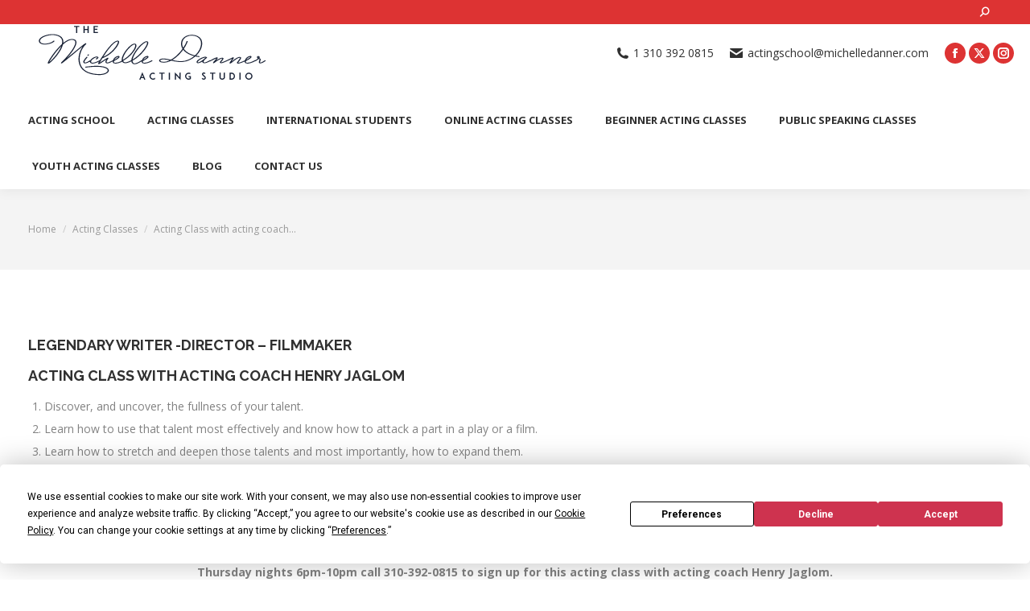

--- FILE ---
content_type: text/html; charset=UTF-8
request_url: https://www.michelledanner.com/acting-class-with-acting-coach-henry-jaglom/
body_size: 16749
content:
<!DOCTYPE html>
<!--[if !(IE 6) | !(IE 7) | !(IE 8)  ]><!-->
<html lang="en" class="no-js">
<!--<![endif]-->
<head>
	<meta charset="UTF-8" />
				<meta name="viewport" content="width=device-width, initial-scale=1, maximum-scale=1, user-scalable=0"/>
				<link rel="profile" href="https://gmpg.org/xfn/11" />
	<script
				type="text/javascript"
				src="https://app.termly.io/resource-blocker/9460d712-027c-42a0-9313-49893a9947d5">
			</script><meta name='robots' content='index, follow, max-image-preview:large, max-snippet:-1, max-video-preview:-1' />
	<style>img:is([sizes="auto" i], [sizes^="auto," i]) { contain-intrinsic-size: 3000px 1500px }</style>
	<!-- Google tag (gtag.js) consent mode dataLayer added by Site Kit -->
<script id="google_gtagjs-js-consent-mode-data-layer">
window.dataLayer = window.dataLayer || [];function gtag(){dataLayer.push(arguments);}
gtag('consent', 'default', {"ad_personalization":"denied","ad_storage":"denied","ad_user_data":"denied","analytics_storage":"denied","functionality_storage":"denied","security_storage":"denied","personalization_storage":"denied","region":["AT","BE","BG","CH","CY","CZ","DE","DK","EE","ES","FI","FR","GB","GR","HR","HU","IE","IS","IT","LI","LT","LU","LV","MT","NL","NO","PL","PT","RO","SE","SI","SK"],"wait_for_update":500});
window._googlesitekitConsentCategoryMap = {"statistics":["analytics_storage"],"marketing":["ad_storage","ad_user_data","ad_personalization"],"functional":["functionality_storage","security_storage"],"preferences":["personalization_storage"]};
window._googlesitekitConsents = {"ad_personalization":"denied","ad_storage":"denied","ad_user_data":"denied","analytics_storage":"denied","functionality_storage":"denied","security_storage":"denied","personalization_storage":"denied","region":["AT","BE","BG","CH","CY","CZ","DE","DK","EE","ES","FI","FR","GB","GR","HR","HU","IE","IS","IT","LI","LT","LU","LV","MT","NL","NO","PL","PT","RO","SE","SI","SK"],"wait_for_update":500};
</script>
<!-- End Google tag (gtag.js) consent mode dataLayer added by Site Kit -->

	<!-- This site is optimized with the Yoast SEO Premium plugin v26.3 (Yoast SEO v26.3) - https://yoast.com/wordpress/plugins/seo/ -->
	<title>Acting Class with acting coach Henry Jaglom| Michelle Danner Acting Studio</title>
	<meta name="description" content="Acting Class with acting coach Henry Jaglom - Discover, and uncover, the fullness of your talent und learn how to use that talent most effectively." />
	<link rel="canonical" href="https://www.michelledanner.com/acting-class-with-acting-coach-henry-jaglom/" />
	<meta property="og:locale" content="en_US" />
	<meta property="og:type" content="article" />
	<meta property="og:title" content="Acting Class with acting coach Henry Jaglom" />
	<meta property="og:description" content="Acting Class with acting coach Henry Jaglom - Discover, and uncover, the fullness of your talent und learn how to use that talent most effectively." />
	<meta property="og:url" content="https://www.michelledanner.com/acting-class-with-acting-coach-henry-jaglom/" />
	<meta property="og:site_name" content="Michelle Danner Acting Studio" />
	<meta property="article:publisher" content="https://www.facebook.com/michelle.danner.92" />
	<meta property="article:published_time" content="2019-08-02T00:01:54+00:00" />
	<meta property="article:modified_time" content="2019-10-23T23:02:45+00:00" />
	<meta property="og:image" content="https://www.michelledanner.com/wp-content/uploads/2019/08/henry-jaglom.jpg" />
	<meta name="author" content="Admin" />
	<meta name="twitter:card" content="summary_large_image" />
	<meta name="twitter:creator" content="@actingclassla" />
	<meta name="twitter:site" content="@actingclassla" />
	<meta name="twitter:label1" content="Written by" />
	<meta name="twitter:data1" content="Admin" />
	<meta name="twitter:label2" content="Est. reading time" />
	<meta name="twitter:data2" content="3 minutes" />
	<script type="application/ld+json" class="yoast-schema-graph">{"@context":"https://schema.org","@graph":[{"@type":"Article","@id":"https://www.michelledanner.com/acting-class-with-acting-coach-henry-jaglom/#article","isPartOf":{"@id":"https://www.michelledanner.com/acting-class-with-acting-coach-henry-jaglom/"},"author":{"name":"Admin","@id":"https://www.michelledanner.com/#/schema/person/77f372023f7bddf1cc9f952df5f80f49"},"headline":"Acting Class with acting coach Henry Jaglom","datePublished":"2019-08-02T00:01:54+00:00","dateModified":"2019-10-23T23:02:45+00:00","mainEntityOfPage":{"@id":"https://www.michelledanner.com/acting-class-with-acting-coach-henry-jaglom/"},"wordCount":545,"publisher":{"@id":"https://www.michelledanner.com/#organization"},"image":{"@id":"https://www.michelledanner.com/acting-class-with-acting-coach-henry-jaglom/#primaryimage"},"thumbnailUrl":"https://www.michelledanner.com/wp-content/uploads/2019/08/henry-jaglom.jpg","keywords":["acting class","acting coach","acting school","acting school La","drama school","Henry Jaglom","la acting school","performing arts school"],"articleSection":["Acting Classes"],"inLanguage":"en"},{"@type":"WebPage","@id":"https://www.michelledanner.com/acting-class-with-acting-coach-henry-jaglom/","url":"https://www.michelledanner.com/acting-class-with-acting-coach-henry-jaglom/","name":"Acting Class with acting coach Henry Jaglom| Michelle Danner Acting Studio","isPartOf":{"@id":"https://www.michelledanner.com/#website"},"primaryImageOfPage":{"@id":"https://www.michelledanner.com/acting-class-with-acting-coach-henry-jaglom/#primaryimage"},"image":{"@id":"https://www.michelledanner.com/acting-class-with-acting-coach-henry-jaglom/#primaryimage"},"thumbnailUrl":"https://www.michelledanner.com/wp-content/uploads/2019/08/henry-jaglom.jpg","datePublished":"2019-08-02T00:01:54+00:00","dateModified":"2019-10-23T23:02:45+00:00","description":"Acting Class with acting coach Henry Jaglom - Discover, and uncover, the fullness of your talent und learn how to use that talent most effectively.","breadcrumb":{"@id":"https://www.michelledanner.com/acting-class-with-acting-coach-henry-jaglom/#breadcrumb"},"inLanguage":"en","potentialAction":[{"@type":"ReadAction","target":["https://www.michelledanner.com/acting-class-with-acting-coach-henry-jaglom/"]}]},{"@type":"ImageObject","inLanguage":"en","@id":"https://www.michelledanner.com/acting-class-with-acting-coach-henry-jaglom/#primaryimage","url":"https://www.michelledanner.com/wp-content/uploads/2019/08/henry-jaglom.jpg","contentUrl":"https://www.michelledanner.com/wp-content/uploads/2019/08/henry-jaglom.jpg","width":648,"height":330},{"@type":"BreadcrumbList","@id":"https://www.michelledanner.com/acting-class-with-acting-coach-henry-jaglom/#breadcrumb","itemListElement":[{"@type":"ListItem","position":1,"name":"Home","item":"https://www.michelledanner.com/"},{"@type":"ListItem","position":2,"name":"blog los angeles acting school","item":"https://www.michelledanner.com/acting-classes-los-angeles/"},{"@type":"ListItem","position":3,"name":"Acting Class with acting coach Henry Jaglom"}]},{"@type":"WebSite","@id":"https://www.michelledanner.com/#website","url":"https://www.michelledanner.com/","name":"Michelle Danner Acting School","description":"Best Acting School in Los Angeles","publisher":{"@id":"https://www.michelledanner.com/#organization"},"alternateName":"Best Acing in Los Angeles","potentialAction":[{"@type":"SearchAction","target":{"@type":"EntryPoint","urlTemplate":"https://www.michelledanner.com/?s={search_term_string}"},"query-input":{"@type":"PropertyValueSpecification","valueRequired":true,"valueName":"search_term_string"}}],"inLanguage":"en"},{"@type":"Organization","@id":"https://www.michelledanner.com/#organization","name":"Michelle Danner Acting School","alternateName":"Acting School in Los Angeles","url":"https://www.michelledanner.com/","logo":{"@type":"ImageObject","inLanguage":"en","@id":"https://www.michelledanner.com/#/schema/logo/image/","url":"https://www.michelledanner.com/wp-content/uploads/2015/06/logo_MDanner_Thin1.png","contentUrl":"https://www.michelledanner.com/wp-content/uploads/2015/06/logo_MDanner_Thin1.png","width":351,"height":71,"caption":"Michelle Danner Acting School"},"image":{"@id":"https://www.michelledanner.com/#/schema/logo/image/"},"sameAs":["https://www.facebook.com/michelle.danner.92","https://x.com/actingclassla","https://www.instagram.com/michelledannerla/","https://www.linkedin.com/in/michelledanner","https://www.youtube.com/channel/UCWKjQ-oC7tCD05ssKVyO9tw"],"description":"The Michelle Danner Acting Studio is a premier acting school in Los Angeles that offers both in-person and online acting classes for adults and children. Our acting classes offer individualized instruction in auditioning for film & TV, filmmaking, Meisner, Strasberg, Stella Adler, Uta Hagen, Chekhov, and Stanislavski acting techniques, improvisation, musical theater, script analysis, voice & speech, and much more. Michelle Danner’s alumni include Penelope Cruz, James Franco, Seth MacFarlane, Salma Hayek, Henry Cavill, Zooey Deschanel, Gerard Butler, Chris Rock, Chris Martin, Michael Pena, Michelle Rodriguez, Kate Del Castillo and many others. The acting school can sponsor international students for up to 3 years with a student visa.","email":"actingschool@michelledanner.com","telephone":"3103920815","publishingPrinciples":"https://www.michelledanner.com/top-acting-schools-in-los-angeles/"},{"@type":"Person","@id":"https://www.michelledanner.com/#/schema/person/77f372023f7bddf1cc9f952df5f80f49","name":"Admin","image":{"@type":"ImageObject","inLanguage":"en","@id":"https://www.michelledanner.com/#/schema/person/image/","url":"https://secure.gravatar.com/avatar/68990e1e44c0700fc2c9eee959cb5652c510043d98d09542e3c8e46bfa6cf3c0?s=96&d=mm&r=g","contentUrl":"https://secure.gravatar.com/avatar/68990e1e44c0700fc2c9eee959cb5652c510043d98d09542e3c8e46bfa6cf3c0?s=96&d=mm&r=g","caption":"Admin"},"sameAs":["https://x.com/actingclassla"]}]}</script>
	<!-- / Yoast SEO Premium plugin. -->


<link rel='dns-prefetch' href='//www.googletagmanager.com' />
<link rel='dns-prefetch' href='//fonts.googleapis.com' />
<link rel="alternate" type="application/rss+xml" title="Michelle Danner Acting Studio &raquo; Feed" href="https://www.michelledanner.com/feed/" />
<link rel="alternate" type="application/rss+xml" title="Michelle Danner Acting Studio &raquo; Comments Feed" href="https://www.michelledanner.com/comments/feed/" />
<script>
window._wpemojiSettings = {"baseUrl":"https:\/\/s.w.org\/images\/core\/emoji\/16.0.1\/72x72\/","ext":".png","svgUrl":"https:\/\/s.w.org\/images\/core\/emoji\/16.0.1\/svg\/","svgExt":".svg","source":{"concatemoji":"https:\/\/www.michelledanner.com\/wp-includes\/js\/wp-emoji-release.min.js?ver=6.8.3"}};
/*! This file is auto-generated */
!function(s,n){var o,i,e;function c(e){try{var t={supportTests:e,timestamp:(new Date).valueOf()};sessionStorage.setItem(o,JSON.stringify(t))}catch(e){}}function p(e,t,n){e.clearRect(0,0,e.canvas.width,e.canvas.height),e.fillText(t,0,0);var t=new Uint32Array(e.getImageData(0,0,e.canvas.width,e.canvas.height).data),a=(e.clearRect(0,0,e.canvas.width,e.canvas.height),e.fillText(n,0,0),new Uint32Array(e.getImageData(0,0,e.canvas.width,e.canvas.height).data));return t.every(function(e,t){return e===a[t]})}function u(e,t){e.clearRect(0,0,e.canvas.width,e.canvas.height),e.fillText(t,0,0);for(var n=e.getImageData(16,16,1,1),a=0;a<n.data.length;a++)if(0!==n.data[a])return!1;return!0}function f(e,t,n,a){switch(t){case"flag":return n(e,"\ud83c\udff3\ufe0f\u200d\u26a7\ufe0f","\ud83c\udff3\ufe0f\u200b\u26a7\ufe0f")?!1:!n(e,"\ud83c\udde8\ud83c\uddf6","\ud83c\udde8\u200b\ud83c\uddf6")&&!n(e,"\ud83c\udff4\udb40\udc67\udb40\udc62\udb40\udc65\udb40\udc6e\udb40\udc67\udb40\udc7f","\ud83c\udff4\u200b\udb40\udc67\u200b\udb40\udc62\u200b\udb40\udc65\u200b\udb40\udc6e\u200b\udb40\udc67\u200b\udb40\udc7f");case"emoji":return!a(e,"\ud83e\udedf")}return!1}function g(e,t,n,a){var r="undefined"!=typeof WorkerGlobalScope&&self instanceof WorkerGlobalScope?new OffscreenCanvas(300,150):s.createElement("canvas"),o=r.getContext("2d",{willReadFrequently:!0}),i=(o.textBaseline="top",o.font="600 32px Arial",{});return e.forEach(function(e){i[e]=t(o,e,n,a)}),i}function t(e){var t=s.createElement("script");t.src=e,t.defer=!0,s.head.appendChild(t)}"undefined"!=typeof Promise&&(o="wpEmojiSettingsSupports",i=["flag","emoji"],n.supports={everything:!0,everythingExceptFlag:!0},e=new Promise(function(e){s.addEventListener("DOMContentLoaded",e,{once:!0})}),new Promise(function(t){var n=function(){try{var e=JSON.parse(sessionStorage.getItem(o));if("object"==typeof e&&"number"==typeof e.timestamp&&(new Date).valueOf()<e.timestamp+604800&&"object"==typeof e.supportTests)return e.supportTests}catch(e){}return null}();if(!n){if("undefined"!=typeof Worker&&"undefined"!=typeof OffscreenCanvas&&"undefined"!=typeof URL&&URL.createObjectURL&&"undefined"!=typeof Blob)try{var e="postMessage("+g.toString()+"("+[JSON.stringify(i),f.toString(),p.toString(),u.toString()].join(",")+"));",a=new Blob([e],{type:"text/javascript"}),r=new Worker(URL.createObjectURL(a),{name:"wpTestEmojiSupports"});return void(r.onmessage=function(e){c(n=e.data),r.terminate(),t(n)})}catch(e){}c(n=g(i,f,p,u))}t(n)}).then(function(e){for(var t in e)n.supports[t]=e[t],n.supports.everything=n.supports.everything&&n.supports[t],"flag"!==t&&(n.supports.everythingExceptFlag=n.supports.everythingExceptFlag&&n.supports[t]);n.supports.everythingExceptFlag=n.supports.everythingExceptFlag&&!n.supports.flag,n.DOMReady=!1,n.readyCallback=function(){n.DOMReady=!0}}).then(function(){return e}).then(function(){var e;n.supports.everything||(n.readyCallback(),(e=n.source||{}).concatemoji?t(e.concatemoji):e.wpemoji&&e.twemoji&&(t(e.twemoji),t(e.wpemoji)))}))}((window,document),window._wpemojiSettings);
</script>
<style id='wp-emoji-styles-inline-css'>

	img.wp-smiley, img.emoji {
		display: inline !important;
		border: none !important;
		box-shadow: none !important;
		height: 1em !important;
		width: 1em !important;
		margin: 0 0.07em !important;
		vertical-align: -0.1em !important;
		background: none !important;
		padding: 0 !important;
	}
</style>
<link rel='stylesheet' id='wp-block-library-css' href='https://www.michelledanner.com/wp-includes/css/dist/block-library/style.min.css?ver=6.8.3' media='all' />
<style id='wp-block-library-theme-inline-css'>
.wp-block-audio :where(figcaption){color:#555;font-size:13px;text-align:center}.is-dark-theme .wp-block-audio :where(figcaption){color:#ffffffa6}.wp-block-audio{margin:0 0 1em}.wp-block-code{border:1px solid #ccc;border-radius:4px;font-family:Menlo,Consolas,monaco,monospace;padding:.8em 1em}.wp-block-embed :where(figcaption){color:#555;font-size:13px;text-align:center}.is-dark-theme .wp-block-embed :where(figcaption){color:#ffffffa6}.wp-block-embed{margin:0 0 1em}.blocks-gallery-caption{color:#555;font-size:13px;text-align:center}.is-dark-theme .blocks-gallery-caption{color:#ffffffa6}:root :where(.wp-block-image figcaption){color:#555;font-size:13px;text-align:center}.is-dark-theme :root :where(.wp-block-image figcaption){color:#ffffffa6}.wp-block-image{margin:0 0 1em}.wp-block-pullquote{border-bottom:4px solid;border-top:4px solid;color:currentColor;margin-bottom:1.75em}.wp-block-pullquote cite,.wp-block-pullquote footer,.wp-block-pullquote__citation{color:currentColor;font-size:.8125em;font-style:normal;text-transform:uppercase}.wp-block-quote{border-left:.25em solid;margin:0 0 1.75em;padding-left:1em}.wp-block-quote cite,.wp-block-quote footer{color:currentColor;font-size:.8125em;font-style:normal;position:relative}.wp-block-quote:where(.has-text-align-right){border-left:none;border-right:.25em solid;padding-left:0;padding-right:1em}.wp-block-quote:where(.has-text-align-center){border:none;padding-left:0}.wp-block-quote.is-large,.wp-block-quote.is-style-large,.wp-block-quote:where(.is-style-plain){border:none}.wp-block-search .wp-block-search__label{font-weight:700}.wp-block-search__button{border:1px solid #ccc;padding:.375em .625em}:where(.wp-block-group.has-background){padding:1.25em 2.375em}.wp-block-separator.has-css-opacity{opacity:.4}.wp-block-separator{border:none;border-bottom:2px solid;margin-left:auto;margin-right:auto}.wp-block-separator.has-alpha-channel-opacity{opacity:1}.wp-block-separator:not(.is-style-wide):not(.is-style-dots){width:100px}.wp-block-separator.has-background:not(.is-style-dots){border-bottom:none;height:1px}.wp-block-separator.has-background:not(.is-style-wide):not(.is-style-dots){height:2px}.wp-block-table{margin:0 0 1em}.wp-block-table td,.wp-block-table th{word-break:normal}.wp-block-table :where(figcaption){color:#555;font-size:13px;text-align:center}.is-dark-theme .wp-block-table :where(figcaption){color:#ffffffa6}.wp-block-video :where(figcaption){color:#555;font-size:13px;text-align:center}.is-dark-theme .wp-block-video :where(figcaption){color:#ffffffa6}.wp-block-video{margin:0 0 1em}:root :where(.wp-block-template-part.has-background){margin-bottom:0;margin-top:0;padding:1.25em 2.375em}
</style>
<style id='classic-theme-styles-inline-css'>
/*! This file is auto-generated */
.wp-block-button__link{color:#fff;background-color:#32373c;border-radius:9999px;box-shadow:none;text-decoration:none;padding:calc(.667em + 2px) calc(1.333em + 2px);font-size:1.125em}.wp-block-file__button{background:#32373c;color:#fff;text-decoration:none}
</style>
<style id='global-styles-inline-css'>
:root{--wp--preset--aspect-ratio--square: 1;--wp--preset--aspect-ratio--4-3: 4/3;--wp--preset--aspect-ratio--3-4: 3/4;--wp--preset--aspect-ratio--3-2: 3/2;--wp--preset--aspect-ratio--2-3: 2/3;--wp--preset--aspect-ratio--16-9: 16/9;--wp--preset--aspect-ratio--9-16: 9/16;--wp--preset--color--black: #000000;--wp--preset--color--cyan-bluish-gray: #abb8c3;--wp--preset--color--white: #FFF;--wp--preset--color--pale-pink: #f78da7;--wp--preset--color--vivid-red: #cf2e2e;--wp--preset--color--luminous-vivid-orange: #ff6900;--wp--preset--color--luminous-vivid-amber: #fcb900;--wp--preset--color--light-green-cyan: #7bdcb5;--wp--preset--color--vivid-green-cyan: #00d084;--wp--preset--color--pale-cyan-blue: #8ed1fc;--wp--preset--color--vivid-cyan-blue: #0693e3;--wp--preset--color--vivid-purple: #9b51e0;--wp--preset--color--accent: #dd3333;--wp--preset--color--dark-gray: #111;--wp--preset--color--light-gray: #767676;--wp--preset--gradient--vivid-cyan-blue-to-vivid-purple: linear-gradient(135deg,rgba(6,147,227,1) 0%,rgb(155,81,224) 100%);--wp--preset--gradient--light-green-cyan-to-vivid-green-cyan: linear-gradient(135deg,rgb(122,220,180) 0%,rgb(0,208,130) 100%);--wp--preset--gradient--luminous-vivid-amber-to-luminous-vivid-orange: linear-gradient(135deg,rgba(252,185,0,1) 0%,rgba(255,105,0,1) 100%);--wp--preset--gradient--luminous-vivid-orange-to-vivid-red: linear-gradient(135deg,rgba(255,105,0,1) 0%,rgb(207,46,46) 100%);--wp--preset--gradient--very-light-gray-to-cyan-bluish-gray: linear-gradient(135deg,rgb(238,238,238) 0%,rgb(169,184,195) 100%);--wp--preset--gradient--cool-to-warm-spectrum: linear-gradient(135deg,rgb(74,234,220) 0%,rgb(151,120,209) 20%,rgb(207,42,186) 40%,rgb(238,44,130) 60%,rgb(251,105,98) 80%,rgb(254,248,76) 100%);--wp--preset--gradient--blush-light-purple: linear-gradient(135deg,rgb(255,206,236) 0%,rgb(152,150,240) 100%);--wp--preset--gradient--blush-bordeaux: linear-gradient(135deg,rgb(254,205,165) 0%,rgb(254,45,45) 50%,rgb(107,0,62) 100%);--wp--preset--gradient--luminous-dusk: linear-gradient(135deg,rgb(255,203,112) 0%,rgb(199,81,192) 50%,rgb(65,88,208) 100%);--wp--preset--gradient--pale-ocean: linear-gradient(135deg,rgb(255,245,203) 0%,rgb(182,227,212) 50%,rgb(51,167,181) 100%);--wp--preset--gradient--electric-grass: linear-gradient(135deg,rgb(202,248,128) 0%,rgb(113,206,126) 100%);--wp--preset--gradient--midnight: linear-gradient(135deg,rgb(2,3,129) 0%,rgb(40,116,252) 100%);--wp--preset--font-size--small: 13px;--wp--preset--font-size--medium: 20px;--wp--preset--font-size--large: 36px;--wp--preset--font-size--x-large: 42px;--wp--preset--spacing--20: 0.44rem;--wp--preset--spacing--30: 0.67rem;--wp--preset--spacing--40: 1rem;--wp--preset--spacing--50: 1.5rem;--wp--preset--spacing--60: 2.25rem;--wp--preset--spacing--70: 3.38rem;--wp--preset--spacing--80: 5.06rem;--wp--preset--shadow--natural: 6px 6px 9px rgba(0, 0, 0, 0.2);--wp--preset--shadow--deep: 12px 12px 50px rgba(0, 0, 0, 0.4);--wp--preset--shadow--sharp: 6px 6px 0px rgba(0, 0, 0, 0.2);--wp--preset--shadow--outlined: 6px 6px 0px -3px rgba(255, 255, 255, 1), 6px 6px rgba(0, 0, 0, 1);--wp--preset--shadow--crisp: 6px 6px 0px rgba(0, 0, 0, 1);}:where(.is-layout-flex){gap: 0.5em;}:where(.is-layout-grid){gap: 0.5em;}body .is-layout-flex{display: flex;}.is-layout-flex{flex-wrap: wrap;align-items: center;}.is-layout-flex > :is(*, div){margin: 0;}body .is-layout-grid{display: grid;}.is-layout-grid > :is(*, div){margin: 0;}:where(.wp-block-columns.is-layout-flex){gap: 2em;}:where(.wp-block-columns.is-layout-grid){gap: 2em;}:where(.wp-block-post-template.is-layout-flex){gap: 1.25em;}:where(.wp-block-post-template.is-layout-grid){gap: 1.25em;}.has-black-color{color: var(--wp--preset--color--black) !important;}.has-cyan-bluish-gray-color{color: var(--wp--preset--color--cyan-bluish-gray) !important;}.has-white-color{color: var(--wp--preset--color--white) !important;}.has-pale-pink-color{color: var(--wp--preset--color--pale-pink) !important;}.has-vivid-red-color{color: var(--wp--preset--color--vivid-red) !important;}.has-luminous-vivid-orange-color{color: var(--wp--preset--color--luminous-vivid-orange) !important;}.has-luminous-vivid-amber-color{color: var(--wp--preset--color--luminous-vivid-amber) !important;}.has-light-green-cyan-color{color: var(--wp--preset--color--light-green-cyan) !important;}.has-vivid-green-cyan-color{color: var(--wp--preset--color--vivid-green-cyan) !important;}.has-pale-cyan-blue-color{color: var(--wp--preset--color--pale-cyan-blue) !important;}.has-vivid-cyan-blue-color{color: var(--wp--preset--color--vivid-cyan-blue) !important;}.has-vivid-purple-color{color: var(--wp--preset--color--vivid-purple) !important;}.has-black-background-color{background-color: var(--wp--preset--color--black) !important;}.has-cyan-bluish-gray-background-color{background-color: var(--wp--preset--color--cyan-bluish-gray) !important;}.has-white-background-color{background-color: var(--wp--preset--color--white) !important;}.has-pale-pink-background-color{background-color: var(--wp--preset--color--pale-pink) !important;}.has-vivid-red-background-color{background-color: var(--wp--preset--color--vivid-red) !important;}.has-luminous-vivid-orange-background-color{background-color: var(--wp--preset--color--luminous-vivid-orange) !important;}.has-luminous-vivid-amber-background-color{background-color: var(--wp--preset--color--luminous-vivid-amber) !important;}.has-light-green-cyan-background-color{background-color: var(--wp--preset--color--light-green-cyan) !important;}.has-vivid-green-cyan-background-color{background-color: var(--wp--preset--color--vivid-green-cyan) !important;}.has-pale-cyan-blue-background-color{background-color: var(--wp--preset--color--pale-cyan-blue) !important;}.has-vivid-cyan-blue-background-color{background-color: var(--wp--preset--color--vivid-cyan-blue) !important;}.has-vivid-purple-background-color{background-color: var(--wp--preset--color--vivid-purple) !important;}.has-black-border-color{border-color: var(--wp--preset--color--black) !important;}.has-cyan-bluish-gray-border-color{border-color: var(--wp--preset--color--cyan-bluish-gray) !important;}.has-white-border-color{border-color: var(--wp--preset--color--white) !important;}.has-pale-pink-border-color{border-color: var(--wp--preset--color--pale-pink) !important;}.has-vivid-red-border-color{border-color: var(--wp--preset--color--vivid-red) !important;}.has-luminous-vivid-orange-border-color{border-color: var(--wp--preset--color--luminous-vivid-orange) !important;}.has-luminous-vivid-amber-border-color{border-color: var(--wp--preset--color--luminous-vivid-amber) !important;}.has-light-green-cyan-border-color{border-color: var(--wp--preset--color--light-green-cyan) !important;}.has-vivid-green-cyan-border-color{border-color: var(--wp--preset--color--vivid-green-cyan) !important;}.has-pale-cyan-blue-border-color{border-color: var(--wp--preset--color--pale-cyan-blue) !important;}.has-vivid-cyan-blue-border-color{border-color: var(--wp--preset--color--vivid-cyan-blue) !important;}.has-vivid-purple-border-color{border-color: var(--wp--preset--color--vivid-purple) !important;}.has-vivid-cyan-blue-to-vivid-purple-gradient-background{background: var(--wp--preset--gradient--vivid-cyan-blue-to-vivid-purple) !important;}.has-light-green-cyan-to-vivid-green-cyan-gradient-background{background: var(--wp--preset--gradient--light-green-cyan-to-vivid-green-cyan) !important;}.has-luminous-vivid-amber-to-luminous-vivid-orange-gradient-background{background: var(--wp--preset--gradient--luminous-vivid-amber-to-luminous-vivid-orange) !important;}.has-luminous-vivid-orange-to-vivid-red-gradient-background{background: var(--wp--preset--gradient--luminous-vivid-orange-to-vivid-red) !important;}.has-very-light-gray-to-cyan-bluish-gray-gradient-background{background: var(--wp--preset--gradient--very-light-gray-to-cyan-bluish-gray) !important;}.has-cool-to-warm-spectrum-gradient-background{background: var(--wp--preset--gradient--cool-to-warm-spectrum) !important;}.has-blush-light-purple-gradient-background{background: var(--wp--preset--gradient--blush-light-purple) !important;}.has-blush-bordeaux-gradient-background{background: var(--wp--preset--gradient--blush-bordeaux) !important;}.has-luminous-dusk-gradient-background{background: var(--wp--preset--gradient--luminous-dusk) !important;}.has-pale-ocean-gradient-background{background: var(--wp--preset--gradient--pale-ocean) !important;}.has-electric-grass-gradient-background{background: var(--wp--preset--gradient--electric-grass) !important;}.has-midnight-gradient-background{background: var(--wp--preset--gradient--midnight) !important;}.has-small-font-size{font-size: var(--wp--preset--font-size--small) !important;}.has-medium-font-size{font-size: var(--wp--preset--font-size--medium) !important;}.has-large-font-size{font-size: var(--wp--preset--font-size--large) !important;}.has-x-large-font-size{font-size: var(--wp--preset--font-size--x-large) !important;}
:where(.wp-block-post-template.is-layout-flex){gap: 1.25em;}:where(.wp-block-post-template.is-layout-grid){gap: 1.25em;}
:where(.wp-block-columns.is-layout-flex){gap: 2em;}:where(.wp-block-columns.is-layout-grid){gap: 2em;}
:root :where(.wp-block-pullquote){font-size: 1.5em;line-height: 1.6;}
</style>
<link rel='stylesheet' id='the7-font-css' href='https://www.michelledanner.com/wp-content/themes/dt-the7/fonts/icomoon-the7-font/icomoon-the7-font.min.css?ver=12.10.0.1' media='all' />
<link rel='stylesheet' id='the7-Defaults-css' href='https://www.michelledanner.com/wp-content/uploads/smile_fonts/Defaults/Defaults.css?ver=6.8.3' media='all' />
<link rel='stylesheet' id='the7-icomoon-brankic-32x32-css' href='https://www.michelledanner.com/wp-content/uploads/smile_fonts/icomoon-brankic-32x32/icomoon-brankic-32x32.css?ver=6.8.3' media='all' />
<link rel='stylesheet' id='the7-icomoon-free-social-contact-16x16-css' href='https://www.michelledanner.com/wp-content/uploads/smile_fonts/icomoon-free-social-contact-16x16/icomoon-free-social-contact-16x16.css?ver=6.8.3' media='all' />
<link rel='stylesheet' id='dt-web-fonts-css' href='https://fonts.googleapis.com/css?family=Open+Sans:400,600,700%7CRoboto:400,600,700%7CRaleway:400,600,700&#038;display=swap' media='all' />
<link rel='stylesheet' id='dt-main-css' href='https://www.michelledanner.com/wp-content/themes/dt-the7/css/main.min.css?ver=12.10.0.1' media='all' />
<link rel='stylesheet' id='the7-custom-scrollbar-css' href='https://www.michelledanner.com/wp-content/themes/dt-the7/lib/custom-scrollbar/custom-scrollbar.min.css?ver=12.10.0.1' media='all' />
<link rel='stylesheet' id='the7-core-css' href='https://www.michelledanner.com/wp-content/plugins/dt-the7-core/assets/css/post-type.min.css?ver=2.7.12' media='all' />
<link rel='stylesheet' id='the7-css-vars-css' href='https://www.michelledanner.com/wp-content/uploads/the7-css/css-vars.css?ver=e2f7832ced1c' media='all' />
<link rel='stylesheet' id='dt-custom-css' href='https://www.michelledanner.com/wp-content/uploads/the7-css/custom.css?ver=e2f7832ced1c' media='all' />
<link rel='stylesheet' id='dt-media-css' href='https://www.michelledanner.com/wp-content/uploads/the7-css/media.css?ver=e2f7832ced1c' media='all' />
<link rel='stylesheet' id='the7-mega-menu-css' href='https://www.michelledanner.com/wp-content/uploads/the7-css/mega-menu.css?ver=e2f7832ced1c' media='all' />
<link rel='stylesheet' id='the7-elements-albums-portfolio-css' href='https://www.michelledanner.com/wp-content/uploads/the7-css/the7-elements-albums-portfolio.css?ver=e2f7832ced1c' media='all' />
<link rel='stylesheet' id='the7-elements-css' href='https://www.michelledanner.com/wp-content/uploads/the7-css/post-type-dynamic.css?ver=e2f7832ced1c' media='all' />
<link rel='stylesheet' id='style-css' href='https://www.michelledanner.com/wp-content/themes/dt-the7/style.css?ver=12.10.0.1' media='all' />
<link rel='stylesheet' id='the7-elementor-global-css' href='https://www.michelledanner.com/wp-content/themes/dt-the7/css/compatibility/elementor/elementor-global.min.css?ver=12.10.0.1' media='all' />
<link rel='stylesheet' id='ekit-widget-styles-css' href='https://www.michelledanner.com/wp-content/plugins/elementskit-lite/widgets/init/assets/css/widget-styles.css?ver=3.7.5' media='all' />
<link rel='stylesheet' id='ekit-responsive-css' href='https://www.michelledanner.com/wp-content/plugins/elementskit-lite/widgets/init/assets/css/responsive.css?ver=3.7.5' media='all' />
<script src="https://www.michelledanner.com/wp-includes/js/jquery/jquery.min.js?ver=3.7.1" id="jquery-core-js"></script>
<script src="https://www.michelledanner.com/wp-includes/js/jquery/jquery-migrate.min.js?ver=3.4.1" id="jquery-migrate-js"></script>
<script id="dt-above-fold-js-extra">
var dtLocal = {"themeUrl":"https:\/\/www.michelledanner.com\/wp-content\/themes\/dt-the7","passText":"To view this protected post, enter the password below:","moreButtonText":{"loading":"Loading...","loadMore":"Load more"},"postID":"37312","ajaxurl":"https:\/\/www.michelledanner.com\/wp-admin\/admin-ajax.php","REST":{"baseUrl":"https:\/\/www.michelledanner.com\/wp-json\/the7\/v1","endpoints":{"sendMail":"\/send-mail"}},"contactMessages":{"required":"One or more fields have an error. Please check and try again.","terms":"Please accept the privacy policy.","fillTheCaptchaError":"Please, fill the captcha."},"captchaSiteKey":"","ajaxNonce":"f6bedf3ddf","pageData":"","themeSettings":{"smoothScroll":"off","lazyLoading":false,"desktopHeader":{"height":180},"ToggleCaptionEnabled":"disabled","ToggleCaption":"Navigation","floatingHeader":{"showAfter":140,"showMenu":true,"height":60,"logo":{"showLogo":true,"html":"<img class=\" preload-me\" src=\"https:\/\/www.michelledanner.com\/wp-content\/uploads\/2015\/06\/logo_MDanner_Thin1.png\" srcset=\"https:\/\/www.michelledanner.com\/wp-content\/uploads\/2015\/06\/logo_MDanner_Thin1.png 351w, https:\/\/www.michelledanner.com\/wp-content\/uploads\/2015\/06\/logo_MDanner_Thin1.png 351w\" width=\"351\" height=\"71\"   sizes=\"351px\" alt=\"Michelle Danner Acting Studio\" \/>","url":"https:\/\/www.michelledanner.com\/"}},"topLine":{"floatingTopLine":{"logo":{"showLogo":false,"html":""}}},"mobileHeader":{"firstSwitchPoint":1040,"secondSwitchPoint":778,"firstSwitchPointHeight":60,"secondSwitchPointHeight":60,"mobileToggleCaptionEnabled":"disabled","mobileToggleCaption":"Menu"},"stickyMobileHeaderFirstSwitch":{"logo":{"html":"<img class=\" preload-me\" src=\"https:\/\/www.michelledanner.com\/wp-content\/uploads\/2015\/06\/logo_MDanner_Thin1.png\" srcset=\"https:\/\/www.michelledanner.com\/wp-content\/uploads\/2015\/06\/logo_MDanner_Thin1.png 351w, https:\/\/www.michelledanner.com\/wp-content\/uploads\/2015\/06\/logo_MDanner_Thin1.png 351w\" width=\"351\" height=\"71\"   sizes=\"351px\" alt=\"Michelle Danner Acting Studio\" \/>"}},"stickyMobileHeaderSecondSwitch":{"logo":{"html":"<img class=\" preload-me\" src=\"https:\/\/www.michelledanner.com\/wp-content\/uploads\/2015\/06\/logo_MDanner_Thin1.png\" srcset=\"https:\/\/www.michelledanner.com\/wp-content\/uploads\/2015\/06\/logo_MDanner_Thin1.png 351w, https:\/\/www.michelledanner.com\/wp-content\/uploads\/2015\/06\/logo_MDanner_Thin1.png 351w\" width=\"351\" height=\"71\"   sizes=\"351px\" alt=\"Michelle Danner Acting Studio\" \/>"}},"sidebar":{"switchPoint":992},"boxedWidth":"1280px"},"elementor":{"settings":{"container_width":1140}}};
var dtShare = {"shareButtonText":{"facebook":"Share on Facebook","twitter":"Share on X","pinterest":"Pin it","linkedin":"Share on Linkedin","whatsapp":"Share on Whatsapp"},"overlayOpacity":"0"};
</script>
<script src="https://www.michelledanner.com/wp-content/themes/dt-the7/js/above-the-fold.min.js?ver=12.10.0.1" id="dt-above-fold-js"></script>

<!-- Google tag (gtag.js) snippet added by Site Kit -->
<!-- Google Analytics snippet added by Site Kit -->
<!-- Google Ads snippet added by Site Kit -->
<script src="https://www.googletagmanager.com/gtag/js?id=G-F2YP29J23F" id="google_gtagjs-js" async></script>
<script id="google_gtagjs-js-after">
window.dataLayer = window.dataLayer || [];function gtag(){dataLayer.push(arguments);}
gtag("set","linker",{"domains":["www.michelledanner.com"]});
gtag("js", new Date());
gtag("set", "developer_id.dZTNiMT", true);
gtag("config", "G-F2YP29J23F");
gtag("config", "AW-855276848");
 window._googlesitekit = window._googlesitekit || {}; window._googlesitekit.throttledEvents = []; window._googlesitekit.gtagEvent = (name, data) => { var key = JSON.stringify( { name, data } ); if ( !! window._googlesitekit.throttledEvents[ key ] ) { return; } window._googlesitekit.throttledEvents[ key ] = true; setTimeout( () => { delete window._googlesitekit.throttledEvents[ key ]; }, 5 ); gtag( "event", name, { ...data, event_source: "site-kit" } ); };
</script>
<link rel="https://api.w.org/" href="https://www.michelledanner.com/wp-json/" /><link rel="alternate" title="JSON" type="application/json" href="https://www.michelledanner.com/wp-json/wp/v2/posts/37312" /><link rel="EditURI" type="application/rsd+xml" title="RSD" href="https://www.michelledanner.com/xmlrpc.php?rsd" />
<meta name="generator" content="WordPress 6.8.3" />
<link rel='shortlink' href='https://www.michelledanner.com/?p=37312' />
<link rel="alternate" title="oEmbed (JSON)" type="application/json+oembed" href="https://www.michelledanner.com/wp-json/oembed/1.0/embed?url=https%3A%2F%2Fwww.michelledanner.com%2Facting-class-with-acting-coach-henry-jaglom%2F" />
<link rel="alternate" title="oEmbed (XML)" type="text/xml+oembed" href="https://www.michelledanner.com/wp-json/oembed/1.0/embed?url=https%3A%2F%2Fwww.michelledanner.com%2Facting-class-with-acting-coach-henry-jaglom%2F&#038;format=xml" />
<meta name="generator" content="Site Kit by Google 1.166.0" /><meta name="generator" content="Elementor 3.33.1; settings: css_print_method-internal, google_font-enabled, font_display-swap">
			<style>
				.e-con.e-parent:nth-of-type(n+4):not(.e-lazyloaded):not(.e-no-lazyload),
				.e-con.e-parent:nth-of-type(n+4):not(.e-lazyloaded):not(.e-no-lazyload) * {
					background-image: none !important;
				}
				@media screen and (max-height: 1024px) {
					.e-con.e-parent:nth-of-type(n+3):not(.e-lazyloaded):not(.e-no-lazyload),
					.e-con.e-parent:nth-of-type(n+3):not(.e-lazyloaded):not(.e-no-lazyload) * {
						background-image: none !important;
					}
				}
				@media screen and (max-height: 640px) {
					.e-con.e-parent:nth-of-type(n+2):not(.e-lazyloaded):not(.e-no-lazyload),
					.e-con.e-parent:nth-of-type(n+2):not(.e-lazyloaded):not(.e-no-lazyload) * {
						background-image: none !important;
					}
				}
			</style>
			
<!-- Google Tag Manager snippet added by Site Kit -->
<script>
			( function( w, d, s, l, i ) {
				w[l] = w[l] || [];
				w[l].push( {'gtm.start': new Date().getTime(), event: 'gtm.js'} );
				var f = d.getElementsByTagName( s )[0],
					j = d.createElement( s ), dl = l != 'dataLayer' ? '&l=' + l : '';
				j.async = true;
				j.src = 'https://www.googletagmanager.com/gtm.js?id=' + i + dl;
				f.parentNode.insertBefore( j, f );
			} )( window, document, 'script', 'dataLayer', 'GTM-PBBS6R2' );
			
</script>

<!-- End Google Tag Manager snippet added by Site Kit -->
<link rel="icon" href="https://www.michelledanner.com/wp-content/uploads/2015/06/MDanner-Favicon-V3-e1434248914190.png" sizes="32x32" />
<link rel="icon" href="https://www.michelledanner.com/wp-content/uploads/2015/06/MDanner-Favicon-V3-e1434248914190.png" sizes="192x192" />
<link rel="apple-touch-icon" href="https://www.michelledanner.com/wp-content/uploads/2015/06/MDanner-Favicon-V3-e1434248914190.png" />
<meta name="msapplication-TileImage" content="https://www.michelledanner.com/wp-content/uploads/2015/06/MDanner-Favicon-V3-e1434248914190.png" />
</head>
<body id="the7-body" class="wp-singular post-template-default single single-post postid-37312 single-format-standard wp-custom-logo wp-embed-responsive wp-theme-dt-the7 the7-core-ver-2.7.12 no-comments dt-responsive-on right-mobile-menu-close-icon ouside-menu-close-icon mobile-hamburger-close-bg-enable mobile-hamburger-close-bg-hover-enable  minus-medium-mobile-menu-close-icon fade-small-menu-close-icon srcset-enabled btn-flat custom-btn-color custom-btn-hover-color phantom-fade phantom-shadow-decoration phantom-main-logo-on floating-mobile-menu-icon top-header first-switch-logo-center first-switch-menu-left second-switch-logo-center second-switch-menu-left layzr-loading-on popup-message-style the7-ver-12.10.0.1 elementor-default elementor-kit-38758">
		<!-- Google Tag Manager (noscript) snippet added by Site Kit -->
		<noscript>
			<iframe src="https://www.googletagmanager.com/ns.html?id=GTM-PBBS6R2" height="0" width="0" style="display:none;visibility:hidden"></iframe>
		</noscript>
		<!-- End Google Tag Manager (noscript) snippet added by Site Kit -->
		<!-- The7 12.10.0.1 -->

<div id="page" >
	<a class="skip-link screen-reader-text" href="#content">Skip to content</a>

<div class="masthead classic-header center bg-behind-menu widgets full-width shadow-decoration shadow-mobile-header-decoration small-mobile-menu-icon mobile-menu-icon-bg-on mobile-menu-icon-hover-bg-on dt-parent-menu-clickable show-sub-menu-on-hover" >

	<div class="top-bar top-bar-line-hide">
	<div class="top-bar-bg" ></div>
	<div class="left-widgets mini-widgets"></div><div class="right-widgets mini-widgets"><div class="mini-search show-on-desktop near-logo-first-switch near-logo-second-switch overlay-search custom-icon"><form class="searchform mini-widget-searchform" role="search" method="get" action="https://www.michelledanner.com/">

	<div class="screen-reader-text">Search:</div>

	
		<div class='overlay-search-wrap'>
			<input type="text" autofocus aria-label="Search" class="field searchform-s" name="s" value="" placeholder="Type and hit enter …" title="Search form"/>
			<a href="" class="search-icon"  aria-label="Search"><i class="the7-mw-icon-search-bold" aria-hidden="true"></i></a>
		</div>


		<a href="" class="submit text-disable"><i class=" mw-icon the7-mw-icon-search-bold"></i></a>

				<input type="submit" class="assistive-text searchsubmit" value="Go!"/>
</form>
</div></div></div>

	<header class="header-bar" role="banner">

		<div class="branding">
	<div id="site-title" class="assistive-text">Michelle Danner Acting Studio</div>
	<div id="site-description" class="assistive-text">Best Acting School in Los Angeles</div>
	<a class="same-logo" href="https://www.michelledanner.com/"><img class=" preload-me" src="https://www.michelledanner.com/wp-content/uploads/2015/06/logo_MDanner_Thin1.png" srcset="https://www.michelledanner.com/wp-content/uploads/2015/06/logo_MDanner_Thin1.png 351w, https://www.michelledanner.com/wp-content/uploads/2015/06/logo_MDanner_Thin1.png 351w" width="351" height="71"   sizes="351px" alt="Michelle Danner Acting Studio" /></a><div class="mini-widgets"></div><div class="mini-widgets"><a href="tel:13103920815" class="mini-contacts phone show-on-desktop in-top-bar-left in-menu-second-switch"><i class="fa-fw the7-mw-icon-phone-bold"></i>1 310 392 0815</a><a href="/cdn-cgi/l/email-protection#432220372a2d2430202b2c2c2f032e2a202b262f2f2627222d2d26316d202c2e" class="mini-contacts email show-on-desktop in-top-bar-left in-menu-second-switch"><i class="fa-fw the7-mw-icon-mail-bold"></i><span class="__cf_email__" data-cfemail="cdacaeb9a4a3aabeaea5a2a2a18da0a4aea5a8a1a1a8a9aca3a3a8bfe3aea2a0">[email&#160;protected]</span></a><div class="soc-ico show-on-desktop in-top-bar-right hide-on-second-switch custom-bg disabled-border border-off hover-custom-bg hover-disabled-border  hover-border-off"><a title="Facebook page opens in new window" href="https://www.facebook.com/michelledanneracting" target="_blank" class="facebook"><span class="soc-font-icon"></span><span class="screen-reader-text">Facebook page opens in new window</span></a><a title="X page opens in new window" href="https://twitter.com/actingclassla" target="_blank" class="twitter"><span class="soc-font-icon"></span><span class="screen-reader-text">X page opens in new window</span></a><a title="Instagram page opens in new window" href="https://www.instagram.com/michelledannerla/" target="_blank" class="instagram"><span class="soc-font-icon"></span><span class="screen-reader-text">Instagram page opens in new window</span></a></div></div></div>

		<nav class="navigation">

			<ul id="primary-menu" class="main-nav bg-outline-decoration hover-bg-decoration active-bg-decoration outside-item-remove-margin"><li class="menu-item menu-item-type-post_type menu-item-object-page menu-item-has-children menu-item-15259 first has-children depth-0"><a href='https://www.michelledanner.com/best-acting-school-in-los-angeles-ca/' data-level='1' aria-haspopup='true' aria-expanded='false'><span class="menu-item-text"><span class="menu-text">Acting school</span></span></a><ul class="sub-nav level-arrows-on" role="group"><li class="menu-item menu-item-type-post_type menu-item-object-page menu-item-41485 first depth-1"><a href='https://www.michelledanner.com/acting-coaches-la/' data-level='2'><span class="menu-item-text"><span class="menu-text">Acting Coaches Los Angeles</span></span></a></li> <li class="menu-item menu-item-type-taxonomy menu-item-object-category menu-item-has-children menu-item-31319 has-children depth-1"><a href='https://www.michelledanner.com/category/events/' data-level='2' aria-haspopup='true' aria-expanded='false'><span class="menu-item-text"><span class="menu-text">Events</span></span></a><ul class="sub-nav level-arrows-on" role="group"><li class="menu-item menu-item-type-custom menu-item-object-custom menu-item-31320 first depth-2"><a href='http://www.cinemaattheedge.com/' title='CATE Film Festival' data-level='3'><span class="menu-item-text"><span class="menu-text">CATE Film Festival</span></span></a></li> <li class="menu-item menu-item-type-post_type menu-item-object-page menu-item-23895 depth-2"><a href='https://www.michelledanner.com/film-and-theater-productions/' data-level='3'><span class="menu-item-text"><span class="menu-text">Film and Theater Productions</span></span></a></li> <li class="menu-item menu-item-type-post_type menu-item-object-page menu-item-23134 depth-2"><a href='https://www.michelledanner.com/best-acting-school-in-los-angeles-ca/backstage-articles-from-michelle/' data-level='3'><span class="menu-item-text"><span class="menu-text">Backstage articles from Michelle</span></span></a></li> </ul></li> <li class="menu-item menu-item-type-post_type menu-item-object-page menu-item-22467 depth-1"><a href='https://www.michelledanner.com/press-michelle-danner-los-angeles-acting-school/' data-level='2'><span class="menu-item-text"><span class="menu-text">Press</span></span></a></li> <li class="menu-item menu-item-type-post_type menu-item-object-page menu-item-has-children menu-item-30831 has-children depth-1"><a href='https://www.michelledanner.com/actor-resources/' data-level='2' aria-haspopup='true' aria-expanded='false'><span class="menu-item-text"><span class="menu-text">Actor resources</span></span></a><ul class="sub-nav level-arrows-on" role="group"><li class="menu-item menu-item-type-post_type menu-item-object-page menu-item-36222 first depth-2"><a href='https://www.michelledanner.com/acting-scenes-database/' data-level='3'><span class="menu-item-text"><span class="menu-text">ACTING SCENES DATABASE</span></span></a></li> </ul></li> </ul></li> <li class="menu-item menu-item-type-post_type menu-item-object-page menu-item-36632 depth-0"><a href='https://www.michelledanner.com/acting-classes/' data-level='1'><span class="menu-item-text"><span class="menu-text">Acting Classes</span></span></a></li> <li class="menu-item menu-item-type-post_type menu-item-object-page menu-item-41244 depth-0"><a href='https://www.michelledanner.com/student-visa-international-students/' data-level='1'><span class="menu-item-text"><span class="menu-text">INTERNATIONAL STUDENTS</span></span></a></li> <li class="menu-item menu-item-type-post_type menu-item-object-page menu-item-41242 depth-0"><a href='https://www.michelledanner.com/online-acting-classes/' data-level='1'><span class="menu-item-text"><span class="menu-text">Online Acting Classes</span></span></a></li> <li class="menu-item menu-item-type-post_type menu-item-object-page menu-item-23571 depth-0"><a href='https://www.michelledanner.com/acting-classes/acting-classes-for-beginners/' title='BEGINNER ACTING CLASSES' data-level='1'><span class="menu-item-text"><span class="menu-text">BEGINNER ACTING CLASSES</span></span></a></li> <li class="menu-item menu-item-type-post_type menu-item-object-page menu-item-52744 depth-0"><a href='https://www.michelledanner.com/acting-classes/public-speaking-classes/' data-level='1'><span class="menu-item-text"><span class="menu-text">PUBLIC SPEAKING CLASSES</span></span></a></li> <li class="menu-item menu-item-type-post_type menu-item-object-page menu-item-23020 depth-0"><a href='https://www.michelledanner.com/acting-classes/acting-classes-for-kids/' data-level='1'><span class="menu-item-text"><span class="menu-text">Youth Acting Classes</span></span></a></li> <li class="menu-item menu-item-type-post_type menu-item-object-page current_page_parent menu-item-25350 depth-0"><a href='https://www.michelledanner.com/acting-classes-los-angeles/' data-level='1'><span class="menu-item-text"><span class="menu-text">Blog</span></span></a></li> <li class="menu-item menu-item-type-post_type menu-item-object-page menu-item-15258 last depth-0"><a href='https://www.michelledanner.com/contact-acting-school/' data-level='1'><span class="menu-item-text"><span class="menu-text">CONTACT US</span></span></a></li> </ul>
			
		</nav>

	</header>

</div>
<div role="navigation" aria-label="Main Menu" class="dt-mobile-header mobile-menu-show-divider">
	<div class="dt-close-mobile-menu-icon" aria-label="Close" role="button" tabindex="0"><div class="close-line-wrap"><span class="close-line"></span><span class="close-line"></span><span class="close-line"></span></div></div>	<ul id="mobile-menu" class="mobile-main-nav">
		<li class="menu-item menu-item-type-post_type menu-item-object-page menu-item-has-children menu-item-15259 first has-children depth-0"><a href='https://www.michelledanner.com/best-acting-school-in-los-angeles-ca/' data-level='1' aria-haspopup='true' aria-expanded='false'><span class="menu-item-text"><span class="menu-text">Acting school</span></span></a><ul class="sub-nav level-arrows-on" role="group"><li class="menu-item menu-item-type-post_type menu-item-object-page menu-item-41485 first depth-1"><a href='https://www.michelledanner.com/acting-coaches-la/' data-level='2'><span class="menu-item-text"><span class="menu-text">Acting Coaches Los Angeles</span></span></a></li> <li class="menu-item menu-item-type-taxonomy menu-item-object-category menu-item-has-children menu-item-31319 has-children depth-1"><a href='https://www.michelledanner.com/category/events/' data-level='2' aria-haspopup='true' aria-expanded='false'><span class="menu-item-text"><span class="menu-text">Events</span></span></a><ul class="sub-nav level-arrows-on" role="group"><li class="menu-item menu-item-type-custom menu-item-object-custom menu-item-31320 first depth-2"><a href='http://www.cinemaattheedge.com/' title='CATE Film Festival' data-level='3'><span class="menu-item-text"><span class="menu-text">CATE Film Festival</span></span></a></li> <li class="menu-item menu-item-type-post_type menu-item-object-page menu-item-23895 depth-2"><a href='https://www.michelledanner.com/film-and-theater-productions/' data-level='3'><span class="menu-item-text"><span class="menu-text">Film and Theater Productions</span></span></a></li> <li class="menu-item menu-item-type-post_type menu-item-object-page menu-item-23134 depth-2"><a href='https://www.michelledanner.com/best-acting-school-in-los-angeles-ca/backstage-articles-from-michelle/' data-level='3'><span class="menu-item-text"><span class="menu-text">Backstage articles from Michelle</span></span></a></li> </ul></li> <li class="menu-item menu-item-type-post_type menu-item-object-page menu-item-22467 depth-1"><a href='https://www.michelledanner.com/press-michelle-danner-los-angeles-acting-school/' data-level='2'><span class="menu-item-text"><span class="menu-text">Press</span></span></a></li> <li class="menu-item menu-item-type-post_type menu-item-object-page menu-item-has-children menu-item-30831 has-children depth-1"><a href='https://www.michelledanner.com/actor-resources/' data-level='2' aria-haspopup='true' aria-expanded='false'><span class="menu-item-text"><span class="menu-text">Actor resources</span></span></a><ul class="sub-nav level-arrows-on" role="group"><li class="menu-item menu-item-type-post_type menu-item-object-page menu-item-36222 first depth-2"><a href='https://www.michelledanner.com/acting-scenes-database/' data-level='3'><span class="menu-item-text"><span class="menu-text">ACTING SCENES DATABASE</span></span></a></li> </ul></li> </ul></li> <li class="menu-item menu-item-type-post_type menu-item-object-page menu-item-36632 depth-0"><a href='https://www.michelledanner.com/acting-classes/' data-level='1'><span class="menu-item-text"><span class="menu-text">Acting Classes</span></span></a></li> <li class="menu-item menu-item-type-post_type menu-item-object-page menu-item-41244 depth-0"><a href='https://www.michelledanner.com/student-visa-international-students/' data-level='1'><span class="menu-item-text"><span class="menu-text">INTERNATIONAL STUDENTS</span></span></a></li> <li class="menu-item menu-item-type-post_type menu-item-object-page menu-item-41242 depth-0"><a href='https://www.michelledanner.com/online-acting-classes/' data-level='1'><span class="menu-item-text"><span class="menu-text">Online Acting Classes</span></span></a></li> <li class="menu-item menu-item-type-post_type menu-item-object-page menu-item-23571 depth-0"><a href='https://www.michelledanner.com/acting-classes/acting-classes-for-beginners/' title='BEGINNER ACTING CLASSES' data-level='1'><span class="menu-item-text"><span class="menu-text">BEGINNER ACTING CLASSES</span></span></a></li> <li class="menu-item menu-item-type-post_type menu-item-object-page menu-item-52744 depth-0"><a href='https://www.michelledanner.com/acting-classes/public-speaking-classes/' data-level='1'><span class="menu-item-text"><span class="menu-text">PUBLIC SPEAKING CLASSES</span></span></a></li> <li class="menu-item menu-item-type-post_type menu-item-object-page menu-item-23020 depth-0"><a href='https://www.michelledanner.com/acting-classes/acting-classes-for-kids/' data-level='1'><span class="menu-item-text"><span class="menu-text">Youth Acting Classes</span></span></a></li> <li class="menu-item menu-item-type-post_type menu-item-object-page current_page_parent menu-item-25350 depth-0"><a href='https://www.michelledanner.com/acting-classes-los-angeles/' data-level='1'><span class="menu-item-text"><span class="menu-text">Blog</span></span></a></li> <li class="menu-item menu-item-type-post_type menu-item-object-page menu-item-15258 last depth-0"><a href='https://www.michelledanner.com/contact-acting-school/' data-level='1'><span class="menu-item-text"><span class="menu-text">CONTACT US</span></span></a></li> 	</ul>
	<div class='mobile-mini-widgets-in-menu'></div>
</div>


		<div class="page-title title-left solid-bg page-title-responsive-enabled">
			<div class="wf-wrap">

				<div class="page-title-breadcrumbs"><div class="assistive-text">You are here:</div><ol class="breadcrumbs text-small" itemscope itemtype="https://schema.org/BreadcrumbList"><li itemprop="itemListElement" itemscope itemtype="https://schema.org/ListItem"><a itemprop="item" href="https://www.michelledanner.com/" title="Home"><span itemprop="name">Home</span></a><meta itemprop="position" content="1" /></li><li itemprop="itemListElement" itemscope itemtype="https://schema.org/ListItem"><a itemprop="item" href="https://www.michelledanner.com/category/classes/" title="Acting Classes"><span itemprop="name">Acting Classes</span></a><meta itemprop="position" content="2" /></li><li class="current" itemprop="itemListElement" itemscope itemtype="https://schema.org/ListItem"><span itemprop="name">Acting Class with acting coach&hellip;</span><meta itemprop="position" content="3" /></li></ol></div>			</div>
		</div>

		

<div id="main" class="sidebar-none sidebar-divider-off">

	
	<div class="main-gradient"></div>
	<div class="wf-wrap">
	<div class="wf-container-main">

	

			<div id="content" class="content" role="main">

				
<article id="post-37312" class="single-postlike post-37312 post type-post status-publish format-standard category-classes tag-acting-class tag-acting-coach tag-acting-school tag-acting-school-la tag-drama-school tag-henry-jaglom tag-la-acting-school tag-performing-arts-school category-52 description-off">

	<div class="entry-content"><h3 style="text-align: left;">LEGENDARY WRITER -DIRECTOR &#8211; FILMMAKER</h3>
<h4 style="text-align: left;">ACTING CLASS WITH ACTING COACH HENRY JAGLOM</h4>
<ol>
<li>Discover, and uncover, the fullness of your talent.</li>
<li>Learn how to use that talent most effectively and know how to attack a part in a play or a film.</li>
<li>Learn how to stretch and deepen those talents and most importantly, how to expand them.</li>
<li>Understand the power you have in yourself and learn how to find &amp; apply that power to a part in a play or a film.</li>
<li>How to most effectively handle auditions.</li>
<li>How to sell yourself as an actor, which is quite different from how to create the character once you have the part.</li>
<li>What is the profound difference between truthfully acting on stage and on film,and the technical differences in each &amp; how to achieve both most fully &amp; powerfully.</li>
</ol>
<p style="text-align: center;"><strong>Thursday nights 6pm-10pm call 310-392-0815 to sign up for this acting class with acting coach Henry Jaglom.</strong></p>
<p><a href="https://www.michelledanner.com/wp-content/uploads/2019/08/henry-jaglom.jpg"><img fetchpriority="high" decoding="async" class="aligncenter wp-image-37314 size-full" src="https://www.michelledanner.com/wp-content/uploads/2019/08/henry-jaglom.jpg" alt="Acting Class with acting coach Henry Jaglom" width="648" height="330" srcset="https://www.michelledanner.com/wp-content/uploads/2019/08/henry-jaglom.jpg 648w, https://www.michelledanner.com/wp-content/uploads/2019/08/henry-jaglom-300x153.jpg 300w" sizes="(max-width: 648px) 100vw, 648px" /></a></p>
<hr />
<p style="text-align: center;">TO LEARN ABOUT ALL THE ACTING CLASSES LOS ANGELES WE OFFER CALL: 310.392-0815</p>
<p style="text-align: center;">BEST ACTING SCHOOL IN LOS ANGELES, CA EMAIL: <a href="/cdn-cgi/l/email-protection" class="__cf_email__" data-cfemail="f3b2b0a7babdb4b0bfb2a0a0b3bebab0bbb6bfbfb6b7b2bdbdb6a1ddb0bcbe">[email&#160;protected]</a></p>
<p style="text-align: center;">ADDRESS: 2437 MAIN ST. SANTA MONICA CA</p>
<hr />
<p style="text-align: center;">Learn the best acting techniques for film and TV. Book your next role.</p>
<p style="text-align: center;">Schedule a one on one interview with <a href="https://www.imdb.com/name/nm0200403/" target="_blank" rel="noopener noreferrer">Michelle Danner</a> to be considered for enrollment and to learn about all the <a href="https://www.michelledanner.com/contact-acting-school/">acting classes </a>and acting courses we offer in Los Angeles. *Learn how to stand out in the audition room.</p>
<p style="text-align: center;">The Michelle Danner Acting Studio’s philosophy is that artists can draw upon all different acting techniques and form an individual toolbox, their own Golden Box. We will help you to develop your own “Golden Box” of techniques and tools that you can use when approaching a role or a scene, whether it be for film, television, or theater. The Acting School’s acting techniques are based on Meisner, Strasberg, Adler, Hagen, Chekhov, &amp; the Stanislavsky Technique.</p>
<p style="text-align: center;"><a href="https://www.imdb.com/name/nm0200403/" target="_blank" rel="noopener noreferrer">Michelle Danner</a> is an international film director &amp; acting coach. Her student list include James Franco, Seth MacFarlane, Salma Hayek, Henry Cavill, Zooey Deschanel, Gerard Butler, Chris Rock, Chris Martin, Penelope Cruz, Michael Pena, Michelle Rodriguez,  Kate Del Castillo and many others.</p>
<p class="p1" style="text-align: center;"><span class="s1">Check out the <a href="https://www.michelledanner.com/contact-acting-school/">best acting classes in Los Angeles</a> and the <a href="https://www.michelledanner.com/">best acting teachers</a></span></p>
<p class="p1" style="text-align: center;"><span class="s1">Our <a href="https://www.michelledanner.com/contact-acting-school/">acting school</a> offers the following acting techniques in our <a href="https://www.michelledanner.com/contact-acting-school/">acting classes:</a> </span></p>
<p class="p1" style="text-align: center;"><span class="s1">Stella Adler Technique| Meisner Acting Technique| The Stanislavski Method| Uta Hagen Technique. </span></p>
<p class="p1" style="text-align: center;"><span class="s1">Below is a list of some of our acting classes:</span></p>
<p class="p1" style="text-align: center;"><span class="s1"><a href="https://www.michelledanner.com/contact-acting-school/">Acting Classes for Beginners</a></span></p>
<p class="p1" style="text-align: center;"><span class="s1">Acting Workshops: Breaking into Hollywood</span></p>
<p class="p1" style="text-align: center;"><span class="s1">Acting Workshops: Golden Box</span></p>
<p class="p1" style="text-align: center;"><span class="s1"><a href="https://www.michelledanner.com/contact-acting-school/">Scene Study Class</a></span></p>
<p class="p1" style="text-align: center;"><span class="s1">Voice &amp; Speech Class</span></p>
<p class="p1" style="text-align: center;"><span class="s1">Script analysis</span></p>
<p class="p1" style="text-align: center;"><span class="s1">Musical theatre classes Los Angeles</span></p>
<p class="p1" style="text-align: center;"><span class="s1">Accent Reduction Classes</span></p>
<p class="p1" style="text-align: center;"><span class="s1">Private coaching for film and tv auditions</span></p>
<p class="p1" style="text-align: center;"><span class="s1"><a href="https://www.michelledanner.com/acting-classes/acting-classes-for-kids/">Summer Camps Los Angeles| Acting classes for kids</a></span></p>
<p class="p1" style="text-align: center;"><span class="s1">Summer Camps Los Angeles | <a href="https://www.michelledanner.com/acting-classes/teen-acting-classes/">Acting Classes for teens</a></span></p>
<p class="p1" style="text-align: center;"><span class="s1">Auditioning for film and TV | Teen and kids</span></p>
<p class="p1" style="text-align: center;"><span class="s1"><a href="https://www.michelledanner.com/acting-classes-online/">Online classes for teens</a></span></p>
<h3 style="text-align: center;"><sub><a href="https://www.michelledanner.com/acting-classes/acting-classes-for-beginners/" data-saferedirecturl="https://www.google.com/url?q=https://www.michelledanner.com/acting-classes/acting-classes-for-beginners/&amp;source=gmail&amp;ust=1571942825227000&amp;usg=AFQjCNFalIZvdpO63IlK0hF7FkEyixqWAQ">Top Acting Schools in Los Angeles</a>|</sub><sub> Michelle Danner Los Angeles acting school </sub></h3>
<p style="text-align: center;"><sub><a href="https://www.michelledanner.com/acting-classes/acting-classes-for-beginners/">Acting Workshops La</a>| <strong>Actors</strong> Have A Wide Selection When Choosing Which Short-Term Acting Workshop To Take At The <strong><a href="https://www.michelledanner.com/contact-acting-school/">Performing Arts School In Los Angeles.</a></strong>They Can Choose From One Of The Following <a href="https://www.michelledanner.com/acting-classes/acting-classes-for-beginners/">Acting Workshops</a>. </sub><sub> </sub></p>
<p style="text-align: center;"><b>Learn Acting at one of the <u><a href="https://www.michelledanner.com/contact-acting-school/" data-saferedirecturl="https://www.google.com/url?q=https://www.michelledanner.com/contact-acting-school/&amp;source=gmail&amp;ust=1571942825227000&amp;usg=AFQjCNGe_Og-3UFZ6RUdtv1Q6kPrTqqPvg">Best Acting Schools in Los Angeles</a></u></b><br />
<b>2437 Main Street Santa Monica, CA 90405</b><br />
<b>Phone: 310.392.0815<br />
</b><b>Email: <a href="/cdn-cgi/l/email-protection#f1909285989f96929d908282b19c989299949d9d9495909f9f9483df929e9c"><span class="__cf_email__" data-cfemail="aecfcddac7c0c9cdc2cfddddeec3c7cdc6cbc2c2cbcacfc0c0cbdc80cdc1c3">[email&#160;protected]</span></a></b></p>
</div><div class="post-meta wf-mobile-collapsed"><div class="entry-meta"><span class="category-link">Category:&nbsp;<a href="https://www.michelledanner.com/category/classes/" >Acting Classes</a></span><a class="author vcard" href="https://www.michelledanner.com/author/admin/" title="View all posts by Admin" rel="author">By <span class="fn">Admin</span></a><a href="https://www.michelledanner.com/2019/08/01/" title="5:01 pm" class="data-link" rel="bookmark"><time class="entry-date updated" datetime="2019-08-01T17:01:54-07:00">August 1, 2019</time></a></div><div class="entry-tags">Tags:&nbsp;<a href="https://www.michelledanner.com/tag/acting-class/" rel="tag">acting class</a><a href="https://www.michelledanner.com/tag/acting-coach/" rel="tag">acting coach</a><a href="https://www.michelledanner.com/tag/acting-school/" rel="tag">acting school</a><a href="https://www.michelledanner.com/tag/acting-school-la/" rel="tag">acting school La</a><a href="https://www.michelledanner.com/tag/drama-school/" rel="tag">drama school</a><a href="https://www.michelledanner.com/tag/henry-jaglom/" rel="tag">Henry Jaglom</a><a href="https://www.michelledanner.com/tag/la-acting-school/" rel="tag">la acting school</a><a href="https://www.michelledanner.com/tag/performing-arts-school/" rel="tag">performing arts school</a></div></div><div class="single-related-posts"><h3>Related posts</h3><section class="items-grid"><div class=" related-item"><article class="post-format-standard"><div class="mini-post-img"><a class="alignleft post-rollover layzr-bg" href="https://www.michelledanner.com/build-real-characters-acting-scenes/" aria-label="Post image"><img class="preload-me lazy-load aspect" src="data:image/svg+xml,%3Csvg%20xmlns%3D&#39;http%3A%2F%2Fwww.w3.org%2F2000%2Fsvg&#39;%20viewBox%3D&#39;0%200%20110%2080&#39;%2F%3E" data-src="https://www.michelledanner.com/wp-content/uploads/2025/12/andrej-lisakov-WNocPCLUUHs-unsplash-110x80.jpg" data-srcset="https://www.michelledanner.com/wp-content/uploads/2025/12/andrej-lisakov-WNocPCLUUHs-unsplash-110x80.jpg 110w, https://www.michelledanner.com/wp-content/uploads/2025/12/andrej-lisakov-WNocPCLUUHs-unsplash-220x160.jpg 220w" loading="eager" style="--ratio: 110 / 80" sizes="(max-width: 110px) 100vw, 110px" width="110" height="80"  alt="Acting Scene" /></a></div><div class="post-content"><a href="https://www.michelledanner.com/build-real-characters-acting-scenes/">Guide to Building Characters from the Ground Up in Scene Work</a><br /><time class="text-secondary" datetime="2026-01-04T17:00:00-08:00">January 4, 2026</time></div></article></div><div class=" related-item"><article class="post-format-standard"><div class="mini-post-img"><a class="alignleft post-rollover layzr-bg" href="https://www.michelledanner.com/overcome-stage-fright-acting-classes/" aria-label="Post image"><img class="preload-me lazy-load aspect" src="data:image/svg+xml,%3Csvg%20xmlns%3D&#39;http%3A%2F%2Fwww.w3.org%2F2000%2Fsvg&#39;%20viewBox%3D&#39;0%200%20110%2080&#39;%2F%3E" data-src="https://www.michelledanner.com/wp-content/uploads/2025/12/pexels-cottonbro-6899922-110x80.jpg" data-srcset="https://www.michelledanner.com/wp-content/uploads/2025/12/pexels-cottonbro-6899922-110x80.jpg 110w, https://www.michelledanner.com/wp-content/uploads/2025/12/pexels-cottonbro-6899922-220x160.jpg 220w" loading="eager" style="--ratio: 110 / 80" sizes="(max-width: 110px) 100vw, 110px" width="110" height="80"  alt="Acting Class" /></a></div><div class="post-content"><a href="https://www.michelledanner.com/overcome-stage-fright-acting-classes/">How Beginners Can Handle Stage Fright in Their First Acting Class</a><br /><time class="text-secondary" datetime="2025-12-28T17:00:00-08:00">December 28, 2025</time></div></article></div><div class=" related-item"><article class="post-format-standard"><div class="mini-post-img"><a class="alignleft post-rollover layzr-bg" href="https://www.michelledanner.com/holiday-tips-online-acting-classes/" aria-label="Post image"><img class="preload-me lazy-load aspect" src="data:image/svg+xml,%3Csvg%20xmlns%3D&#39;http%3A%2F%2Fwww.w3.org%2F2000%2Fsvg&#39;%20viewBox%3D&#39;0%200%20110%2080&#39;%2F%3E" data-src="https://www.michelledanner.com/wp-content/uploads/2025/12/getty-images-dXy5ahUy3bU-unsplash-110x80.jpg" data-srcset="https://www.michelledanner.com/wp-content/uploads/2025/12/getty-images-dXy5ahUy3bU-unsplash-110x80.jpg 110w, https://www.michelledanner.com/wp-content/uploads/2025/12/getty-images-dXy5ahUy3bU-unsplash-220x160.jpg 220w" loading="eager" style="--ratio: 110 / 80" sizes="(max-width: 110px) 100vw, 110px" width="110" height="80"  alt="Virtual Acting Class" /></a></div><div class="post-content"><a href="https://www.michelledanner.com/holiday-tips-online-acting-classes/">Tips for Making the Most of a Virtual Acting Class Over the Holidays</a><br /><time class="text-secondary" datetime="2025-12-21T17:00:00-08:00">December 21, 2025</time></div></article></div><div class=" related-item"><article class="post-format-standard"><div class="mini-post-img"><a class="alignleft post-rollover layzr-bg" href="https://www.michelledanner.com/break-down-method-acting-real-examples/" aria-label="Post image"><img class="preload-me lazy-load aspect" src="data:image/svg+xml,%3Csvg%20xmlns%3D&#39;http%3A%2F%2Fwww.w3.org%2F2000%2Fsvg&#39;%20viewBox%3D&#39;0%200%20110%2080&#39;%2F%3E" data-src="https://www.michelledanner.com/wp-content/uploads/2025/12/pexels-cottonbro-6877437-110x80.jpg" data-srcset="https://www.michelledanner.com/wp-content/uploads/2025/12/pexels-cottonbro-6877437-110x80.jpg 110w, https://www.michelledanner.com/wp-content/uploads/2025/12/pexels-cottonbro-6877437-220x160.jpg 220w" loading="eager" style="--ratio: 110 / 80" sizes="(max-width: 110px) 100vw, 110px" width="110" height="80"  alt="Method Acting" /></a></div><div class="post-content"><a href="https://www.michelledanner.com/break-down-method-acting-real-examples/">Understanding Method Acting Without Getting Lost in the Jargon</a><br /><time class="text-secondary" datetime="2025-12-07T12:19:49-08:00">December 7, 2025</time></div></article></div><div class=" related-item"><article class="post-format-standard"><div class="mini-post-img"><a class="alignleft post-rollover layzr-bg" href="https://www.michelledanner.com/acting-classes-over-winter-break-la/" aria-label="Post image"><img class="preload-me lazy-load aspect" src="data:image/svg+xml,%3Csvg%20xmlns%3D&#39;http%3A%2F%2Fwww.w3.org%2F2000%2Fsvg&#39;%20viewBox%3D&#39;0%200%20110%2080&#39;%2F%3E" data-src="https://www.michelledanner.com/wp-content/uploads/2025/11/students-rehashing-theater-class_23-2150960295-110x80.jpg" data-srcset="https://www.michelledanner.com/wp-content/uploads/2025/11/students-rehashing-theater-class_23-2150960295-110x80.jpg 110w, https://www.michelledanner.com/wp-content/uploads/2025/11/students-rehashing-theater-class_23-2150960295-220x160.jpg 220w" loading="eager" style="--ratio: 110 / 80" sizes="(max-width: 110px) 100vw, 110px" width="110" height="80"  alt="Acting Classes" /></a></div><div class="post-content"><a href="https://www.michelledanner.com/acting-classes-over-winter-break-la/">Best Acting Classes in Los Angeles for the Winter Break</a><br /><time class="text-secondary" datetime="2025-11-30T17:00:00-08:00">November 30, 2025</time></div></article></div><div class=" related-item"><article class="post-format-standard"><div class="mini-post-img"><a class="alignleft post-rollover layzr-bg" href="https://www.michelledanner.com/holidays-great-time-to-start-acting/" aria-label="Post image"><img class="preload-me lazy-load aspect" src="data:image/svg+xml,%3Csvg%20xmlns%3D&#39;http%3A%2F%2Fwww.w3.org%2F2000%2Fsvg&#39;%20viewBox%3D&#39;0%200%20110%2080&#39;%2F%3E" data-src="https://www.michelledanner.com/wp-content/uploads/2025/11/students-rehashing-theater-class_23-2150960304-110x80.jpg" data-srcset="https://www.michelledanner.com/wp-content/uploads/2025/11/students-rehashing-theater-class_23-2150960304-110x80.jpg 110w, https://www.michelledanner.com/wp-content/uploads/2025/11/students-rehashing-theater-class_23-2150960304-220x160.jpg 220w" loading="eager" style="--ratio: 110 / 80" sizes="(max-width: 110px) 100vw, 110px" width="110" height="80"  alt="Acting Class" /></a></div><div class="post-content"><a href="https://www.michelledanner.com/holidays-great-time-to-start-acting/">Should You Start Adult Acting Classes Before the Holidays?</a><br /><time class="text-secondary" datetime="2025-11-23T17:00:00-08:00">November 23, 2025</time></div></article></div></section></div>
</article>

			</div><!-- #content -->

			
			</div><!-- .wf-container -->
		</div><!-- .wf-wrap -->

	
	</div><!-- #main -->

	


	<!-- !Footer -->
	<footer id="footer" class="footer solid-bg"  role="contentinfo">

		
<!-- !Bottom-bar -->
<div id="bottom-bar" class="solid-bg logo-left">
    <div class="wf-wrap">
        <div class="wf-container-bottom">

			
                <div class="wf-float-left">

					Michelle Danner Acting Studio © 2021
                </div>

			
            <div class="wf-float-right">

				<div class="mini-nav"><ul id="bottom-menu"><li class="menu-item menu-item-type-post_type menu-item-object-page menu-item-has-children menu-item-15259 first has-children depth-0"><a href='https://www.michelledanner.com/best-acting-school-in-los-angeles-ca/' data-level='1' aria-haspopup='true' aria-expanded='false'><span class="menu-item-text"><span class="menu-text">Acting school</span></span></a><ul class="footer-sub-nav level-arrows-on" role="group"><li class="menu-item menu-item-type-post_type menu-item-object-page menu-item-41485 first depth-1"><a href='https://www.michelledanner.com/acting-coaches-la/' data-level='2'><span class="menu-item-text"><span class="menu-text">Acting Coaches Los Angeles</span></span></a></li> <li class="menu-item menu-item-type-taxonomy menu-item-object-category menu-item-has-children menu-item-31319 has-children depth-1"><a href='https://www.michelledanner.com/category/events/' data-level='2' aria-haspopup='true' aria-expanded='false'><span class="menu-item-text"><span class="menu-text">Events</span></span></a><ul class="footer-sub-nav level-arrows-on" role="group"><li class="menu-item menu-item-type-custom menu-item-object-custom menu-item-31320 first depth-2"><a href='http://www.cinemaattheedge.com/' title='CATE Film Festival' data-level='3'><span class="menu-item-text"><span class="menu-text">CATE Film Festival</span></span></a></li> <li class="menu-item menu-item-type-post_type menu-item-object-page menu-item-23895 depth-2"><a href='https://www.michelledanner.com/film-and-theater-productions/' data-level='3'><span class="menu-item-text"><span class="menu-text">Film and Theater Productions</span></span></a></li> <li class="menu-item menu-item-type-post_type menu-item-object-page menu-item-23134 depth-2"><a href='https://www.michelledanner.com/best-acting-school-in-los-angeles-ca/backstage-articles-from-michelle/' data-level='3'><span class="menu-item-text"><span class="menu-text">Backstage articles from Michelle</span></span></a></li> </ul></li> <li class="menu-item menu-item-type-post_type menu-item-object-page menu-item-22467 depth-1"><a href='https://www.michelledanner.com/press-michelle-danner-los-angeles-acting-school/' data-level='2'><span class="menu-item-text"><span class="menu-text">Press</span></span></a></li> <li class="menu-item menu-item-type-post_type menu-item-object-page menu-item-has-children menu-item-30831 has-children depth-1"><a href='https://www.michelledanner.com/actor-resources/' data-level='2' aria-haspopup='true' aria-expanded='false'><span class="menu-item-text"><span class="menu-text">Actor resources</span></span></a><ul class="footer-sub-nav level-arrows-on" role="group"><li class="menu-item menu-item-type-post_type menu-item-object-page menu-item-36222 first depth-2"><a href='https://www.michelledanner.com/acting-scenes-database/' data-level='3'><span class="menu-item-text"><span class="menu-text">ACTING SCENES DATABASE</span></span></a></li> </ul></li> </ul></li> <li class="menu-item menu-item-type-post_type menu-item-object-page menu-item-36632 depth-0"><a href='https://www.michelledanner.com/acting-classes/' data-level='1'><span class="menu-item-text"><span class="menu-text">Acting Classes</span></span></a></li> <li class="menu-item menu-item-type-post_type menu-item-object-page menu-item-41244 depth-0"><a href='https://www.michelledanner.com/student-visa-international-students/' data-level='1'><span class="menu-item-text"><span class="menu-text">INTERNATIONAL STUDENTS</span></span></a></li> <li class="menu-item menu-item-type-post_type menu-item-object-page menu-item-41242 depth-0"><a href='https://www.michelledanner.com/online-acting-classes/' data-level='1'><span class="menu-item-text"><span class="menu-text">Online Acting Classes</span></span></a></li> <li class="menu-item menu-item-type-post_type menu-item-object-page menu-item-23571 depth-0"><a href='https://www.michelledanner.com/acting-classes/acting-classes-for-beginners/' title='BEGINNER ACTING CLASSES' data-level='1'><span class="menu-item-text"><span class="menu-text">BEGINNER ACTING CLASSES</span></span></a></li> <li class="menu-item menu-item-type-post_type menu-item-object-page menu-item-52744 depth-0"><a href='https://www.michelledanner.com/acting-classes/public-speaking-classes/' data-level='1'><span class="menu-item-text"><span class="menu-text">PUBLIC SPEAKING CLASSES</span></span></a></li> <li class="menu-item menu-item-type-post_type menu-item-object-page menu-item-23020 depth-0"><a href='https://www.michelledanner.com/acting-classes/acting-classes-for-kids/' data-level='1'><span class="menu-item-text"><span class="menu-text">Youth Acting Classes</span></span></a></li> <li class="menu-item menu-item-type-post_type menu-item-object-page current_page_parent menu-item-25350 depth-0"><a href='https://www.michelledanner.com/acting-classes-los-angeles/' data-level='1'><span class="menu-item-text"><span class="menu-text">Blog</span></span></a></li> <li class="menu-item menu-item-type-post_type menu-item-object-page menu-item-15258 last depth-0"><a href='https://www.michelledanner.com/contact-acting-school/' data-level='1'><span class="menu-item-text"><span class="menu-text">CONTACT US</span></span></a></li> </ul><div class="menu-select"><span class="customSelect1"><span class="customSelectInner">main</span></span></div></div>
            </div>

        </div><!-- .wf-container-bottom -->
    </div><!-- .wf-wrap -->
</div><!-- #bottom-bar -->
	</footer><!-- #footer -->

<a href="#" class="scroll-top"><svg version="1.1" xmlns="http://www.w3.org/2000/svg" xmlns:xlink="http://www.w3.org/1999/xlink" x="0px" y="0px"
	 viewBox="0 0 16 16" style="enable-background:new 0 0 16 16;" xml:space="preserve">
<path d="M11.7,6.3l-3-3C8.5,3.1,8.3,3,8,3c0,0,0,0,0,0C7.7,3,7.5,3.1,7.3,3.3l-3,3c-0.4,0.4-0.4,1,0,1.4c0.4,0.4,1,0.4,1.4,0L7,6.4
	V12c0,0.6,0.4,1,1,1s1-0.4,1-1V6.4l1.3,1.3c0.4,0.4,1,0.4,1.4,0C11.9,7.5,12,7.3,12,7S11.9,6.5,11.7,6.3z"/>
</svg><span class="screen-reader-text">Go to Top</span></a>

</div><!-- #page -->

<script data-cfasync="false" src="/cdn-cgi/scripts/5c5dd728/cloudflare-static/email-decode.min.js"></script><script type="speculationrules">
{"prefetch":[{"source":"document","where":{"and":[{"href_matches":"\/*"},{"not":{"href_matches":["\/wp-*.php","\/wp-admin\/*","\/wp-content\/uploads\/*","\/wp-content\/*","\/wp-content\/plugins\/*","\/wp-content\/themes\/dt-the7\/*","\/*\\?(.+)"]}},{"not":{"selector_matches":"a[rel~=\"nofollow\"]"}},{"not":{"selector_matches":".no-prefetch, .no-prefetch a"}}]},"eagerness":"conservative"}]}
</script>
			<script>
				const lazyloadRunObserver = () => {
					const lazyloadBackgrounds = document.querySelectorAll( `.e-con.e-parent:not(.e-lazyloaded)` );
					const lazyloadBackgroundObserver = new IntersectionObserver( ( entries ) => {
						entries.forEach( ( entry ) => {
							if ( entry.isIntersecting ) {
								let lazyloadBackground = entry.target;
								if( lazyloadBackground ) {
									lazyloadBackground.classList.add( 'e-lazyloaded' );
								}
								lazyloadBackgroundObserver.unobserve( entry.target );
							}
						});
					}, { rootMargin: '200px 0px 200px 0px' } );
					lazyloadBackgrounds.forEach( ( lazyloadBackground ) => {
						lazyloadBackgroundObserver.observe( lazyloadBackground );
					} );
				};
				const events = [
					'DOMContentLoaded',
					'elementor/lazyload/observe',
				];
				events.forEach( ( event ) => {
					document.addEventListener( event, lazyloadRunObserver );
				} );
			</script>
			<script src="https://www.michelledanner.com/wp-content/themes/dt-the7/js/compatibility/elementor/frontend-common.min.js?ver=12.10.0.1" id="the7-elementor-frontend-common-js"></script>
<script src="https://www.michelledanner.com/wp-content/themes/dt-the7/js/main.min.js?ver=12.10.0.1" id="dt-main-js"></script>
<script src="https://www.michelledanner.com/wp-content/plugins/google-site-kit/dist/assets/js/googlesitekit-consent-mode-bc2e26cfa69fcd4a8261.js" id="googlesitekit-consent-mode-js"></script>
<script src="https://www.michelledanner.com/wp-content/plugins/elementskit-lite/libs/framework/assets/js/frontend-script.js?ver=3.7.5" id="elementskit-framework-js-frontend-js"></script>
<script id="elementskit-framework-js-frontend-js-after">
		var elementskit = {
			resturl: 'https://www.michelledanner.com/wp-json/elementskit/v1/',
		}

		
</script>
<script src="https://www.michelledanner.com/wp-content/plugins/elementskit-lite/widgets/init/assets/js/widget-scripts.js?ver=3.7.5" id="ekit-widget-scripts-js"></script>
<script src="https://www.michelledanner.com/wp-content/themes/dt-the7/js/legacy.min.js?ver=12.10.0.1" id="dt-legacy-js"></script>
<script src="https://www.michelledanner.com/wp-content/themes/dt-the7/lib/jquery-mousewheel/jquery-mousewheel.min.js?ver=12.10.0.1" id="jquery-mousewheel-js"></script>
<script src="https://www.michelledanner.com/wp-content/themes/dt-the7/lib/custom-scrollbar/custom-scrollbar.min.js?ver=12.10.0.1" id="the7-custom-scrollbar-js"></script>
<script src="https://www.michelledanner.com/wp-content/plugins/dt-the7-core/assets/js/post-type.min.js?ver=2.7.12" id="the7-core-js"></script>

		
<div class="pswp" tabindex="-1" role="dialog" aria-hidden="true">
	<div class="pswp__bg"></div>
	<div class="pswp__scroll-wrap">
		<div class="pswp__container">
			<div class="pswp__item"></div>
			<div class="pswp__item"></div>
			<div class="pswp__item"></div>
		</div>
		<div class="pswp__ui pswp__ui--hidden">
			<div class="pswp__top-bar">
				<div class="pswp__counter"></div>
				<button class="pswp__button pswp__button--close" title="Close (Esc)" aria-label="Close (Esc)"></button>
				<button class="pswp__button pswp__button--share" title="Share" aria-label="Share"></button>
				<button class="pswp__button pswp__button--fs" title="Toggle fullscreen" aria-label="Toggle fullscreen"></button>
				<button class="pswp__button pswp__button--zoom" title="Zoom in/out" aria-label="Zoom in/out"></button>
				<div class="pswp__preloader">
					<div class="pswp__preloader__icn">
						<div class="pswp__preloader__cut">
							<div class="pswp__preloader__donut"></div>
						</div>
					</div>
				</div>
			</div>
			<div class="pswp__share-modal pswp__share-modal--hidden pswp__single-tap">
				<div class="pswp__share-tooltip"></div> 
			</div>
			<button class="pswp__button pswp__button--arrow--left" title="Previous (arrow left)" aria-label="Previous (arrow left)">
			</button>
			<button class="pswp__button pswp__button--arrow--right" title="Next (arrow right)" aria-label="Next (arrow right)">
			</button>
			<div class="pswp__caption">
				<div class="pswp__caption__center"></div>
			</div>
		</div>
	</div>
</div>
</body>
</html>


--- FILE ---
content_type: text/css
request_url: https://www.michelledanner.com/wp-content/uploads/the7-css/post-type-dynamic.css?ver=e2f7832ced1c
body_size: 891
content:
.accent-bg-mixin {
  color: #fff;
  background-color: #dd3333;
}
.accent-gradient .accent-bg-mixin {
  background: #dd3333;
  background: -webkit-linear-gradient();
  background: linear-gradient();
}
.solid-bg-mixin {
  background-color: rgba(242,243,243,0.9);
}
.header-color {
  color: #303030;
}
.dt-mega-parent .sidebar-content .widget .header-color {
  color: #303030;
}
#main .sidebar-content .header-color {
  color: #303030;
}
.footer .header-color {
  color: #ffffff;
}
.color-base-transparent {
  color: #999999;
}
.sidebar-content .color-base-transparent {
  color: rgba(130,130,130,0.5);
}
.footer .color-base-transparent {
  color: rgba(179,181,182,0.5);
}
.outline-element-decoration .outline-decoration {
  -webkit-box-shadow: inset 0px 0px 0px 1px rgba(0,0,0,0);
  box-shadow: inset 0px 0px 0px 1px rgba(0,0,0,0);
}
.shadow-element-decoration .shadow-decoration {
  -webkit-box-shadow: 0 6px 18px rgba(0,0,0,0.1);
  box-shadow: 0 6px 18px rgba(0,0,0,0.1);
}
.testimonial-item:not(.testimonial-item-slider),
.testimonial-item .ts-viewport,
.bg-on.team-container,
.dt-team-shortcode.content-bg-on .team-container {
  background-color: rgba(242,243,243,0.9);
}
.outline-element-decoration .testimonial-item:not(.testimonial-item-slider),
.outline-element-decoration .testimonial-item .ts-viewport,
.outline-element-decoration .bg-on.team-container,
.outline-element-decoration .dt-team-shortcode.content-bg-on .team-container {
  -webkit-box-shadow: inset 0px 0px 0px 1px rgba(0,0,0,0);
  box-shadow: inset 0px 0px 0px 1px rgba(0,0,0,0);
}
.shadow-element-decoration .testimonial-item:not(.testimonial-item-slider),
.shadow-element-decoration .testimonial-item .ts-viewport,
.shadow-element-decoration .bg-on.team-container,
.shadow-element-decoration .dt-team-shortcode.content-bg-on .team-container {
  -webkit-box-shadow: 0 6px 18px rgba(0,0,0,0.1);
  box-shadow: 0 6px 18px rgba(0,0,0,0.1);
}
.dt-team-shortcode .team-content {
  font-size: 14px;
  line-height: 24px;
}
.testimonial-item .testimonial-vcard .text-secondary,
.testimonial-item .testimonial-vcard .text-primary,
.testimonial-item .testimonial-vcard .text-primary * {
  color: #303030;
}
.sidebar-content .testimonial-item .testimonial-vcard .text-secondary,
.sidebar-content .testimonial-item .testimonial-vcard .text-primary,
.sidebar-content .testimonial-item .testimonial-vcard .text-primary * {
  color: #303030;
}
.footer .testimonial-item .testimonial-vcard .text-secondary,
.footer .testimonial-item .testimonial-vcard .text-primary,
.footer .testimonial-item .testimonial-vcard .text-primary * {
  color: #ffffff;
}
.testimonial-item .testimonial-vcard a.text-primary:hover,
.testimonial-item .testimonial-vcard a.text-primary:hover * {
  text-decoration: underline;
}
.team-author p {
  color: #303030;
  font:   600  /  "Open Sans", Helvetica, Arial, Verdana, sans-serif;
  text-transform: none;
}
.dt-team-shortcode .team-author p {
  font:     / 28px "Open Sans", Helvetica, Arial, Verdana, sans-serif;
  text-transform: none;
  color: #dd3333;
}
.accent-gradient .dt-team-shortcode .team-author p {
  background: -webkit-linear-gradient();
  color: transparent;
  -webkit-background-clip: text;
  background-clip: text;
}
@media all and (-ms-high-contrast: none) {
  .accent-gradient .dt-team-shortcode .team-author p {
    color: #dd3333;
  }
}
.dt-mega-parent .sidebar-content .widget .team-author p {
  font:    14px / 24px "Open Sans", Helvetica, Arial, Verdana, sans-serif;
  text-transform: none;
  color: rgba(48,48,48,0.5);
}
.sidebar-content .team-author p {
  font:    14px / 24px "Open Sans", Helvetica, Arial, Verdana, sans-serif;
  text-transform: none;
  color: rgba(130,130,130,0.5);
}
.footer .team-author p {
  font:    14px / 24px "Open Sans", Helvetica, Arial, Verdana, sans-serif;
  text-transform: none;
  color: rgba(179,181,182,0.5);
}
.testimonial-vcard .text-secondary {
  color: #303030;
  line-height: 24px;
  font-weight: bold;
}
.dt-mega-parent .sidebar-content .widget .testimonial-vcard .text-secondary {
  color: #303030;
}
#main .sidebar-content .testimonial-vcard .text-secondary {
  color: #303030;
}
.footer .testimonial-vcard .text-secondary {
  color: #ffffff;
}
#main .sidebar-content .widget .testimonial-vcard .text-secondary {
  color: rgba(130,130,130,0.5);
}
.dt-testimonials-shortcode .testimonial-vcard .text-secondary {
  font-size: 14px;
  line-height: 24px;
  font-weight: normal;
  color: #dd3333;
}
.accent-gradient .dt-testimonials-shortcode .testimonial-vcard .text-secondary {
  background: -webkit-linear-gradient();
  color: transparent;
  -webkit-background-clip: text;
  background-clip: text;
}
@media all and (-ms-high-contrast: none) {
  .accent-gradient .dt-testimonials-shortcode .testimonial-vcard .text-secondary {
    color: #dd3333;
  }
}
.dt-testimonials-shortcode .more-link {
  color: #dd3333;
}
.testimonial-vcard .text-primary {
  color: #303030;
  font-size: 14px;
  line-height: 24px;
  font-weight: bold;
}
.dt-mega-parent .sidebar-content .widget .testimonial-vcard .text-primary {
  color: #303030;
}
#main .sidebar-content .testimonial-vcard .text-primary {
  color: #303030;
}
.footer .testimonial-vcard .text-primary {
  color: #ffffff;
}
.testimonial-vcard .text-primary * {
  color: #303030;
}
.dt-mega-parent .sidebar-content .widget .testimonial-vcard .text-primary * {
  color: #303030;
}
#main .sidebar-content .testimonial-vcard .text-primary * {
  color: #303030;
}
.footer .testimonial-vcard .text-primary * {
  color: #ffffff;
}
.dt-testimonials-shortcode .testimonial-vcard .text-primary {
  font: normal  normal  /  "Raleway", Helvetica, Arial, Verdana, sans-serif;
}
.team-author-name,
.team-author-name a {
  color: #303030;
  font: normal  normal  /  "Raleway", Helvetica, Arial, Verdana, sans-serif;
}
.content .team-author-name a:hover {
  color: #dd3333;
}
.accent-gradient .content .team-author-name a:hover {
  background: -webkit-linear-gradient();
  color: transparent;
  -webkit-background-clip: text;
  background-clip: text;
}
@media all and (-ms-high-contrast: none) {
  .accent-gradient .content .team-author-name a:hover {
    color: #dd3333;
  }
}
.widget .team-author-name,
.widget .team-author-name a {
  font:   700  /  "Raleway", Helvetica, Arial, Verdana, sans-serif;
  text-transform: none;
  color: #303030;
}
.dt-mega-parent .sidebar-content .widget .widget .team-author-name,
.dt-mega-parent .sidebar-content .widget .widget .team-author-name a {
  color: #303030;
}
#main .sidebar-content .widget .team-author-name,
#main .sidebar-content .widget .team-author-name a {
  color: #303030;
}
.footer .widget .team-author-name,
.footer .widget .team-author-name a {
  color: #ffffff;
}
.team-author-name,
.team-author-name a {
  color: #303030;
}
.dt-mega-parent .sidebar-content .widget .team-author-name,
.dt-mega-parent .sidebar-content .widget .team-author-name a {
  color: #303030;
}
#main .sidebar-content .team-author-name,
#main .sidebar-content .team-author-name a {
  color: #303030;
}
.footer .team-author-name,
.footer .team-author-name a {
  color: #ffffff;
}
.rsTitle {
  font:   700  /  "Raleway", Helvetica, Arial, Verdana, sans-serif;
  text-transform: none;
}
.rsDesc {
  font:   700  /  "Raleway", Helvetica, Arial, Verdana, sans-serif;
  text-transform: none;
}
@media screen and (max-width: 1200px) {
  .rsTitle {
    font:   700  /  "Raleway", Helvetica, Arial, Verdana, sans-serif;
  }
  .rsDesc {
    font:   700  /  "Raleway", Helvetica, Arial, Verdana, sans-serif;
  }
}
@media screen and (max-width: 1024px) {
  .rsTitle {
    font:   700  /  "Raleway", Helvetica, Arial, Verdana, sans-serif;
  }
  .rsDesc {
    font:   700  /  "Raleway", Helvetica, Arial, Verdana, sans-serif;
  }
}
@media screen and (max-width: 800px) {
  .rsTitle {
    font:   700  /  "Raleway", Helvetica, Arial, Verdana, sans-serif;
  }
  .rsDesc {
    font:    14px / 24px "Open Sans", Helvetica, Arial, Verdana, sans-serif;
  }
}
@media screen and (max-width: 320px) {
  .rsTitle {
    font:    14px / 24px "Open Sans", Helvetica, Arial, Verdana, sans-serif;
  }
  .rsDesc {
    display: none !important;
    font:    14px / 24px "Open Sans", Helvetica, Arial, Verdana, sans-serif;
  }
}
#main-slideshow .progress-spinner-left,
#main-slideshow .progress-spinner-right {
  border-color: #dd3333 !important;
}
.slider-content .owl-dot:not(.active):not(:hover),
.slider-content .owl-dot:not(.active):hover {
  -webkit-box-shadow: inset 0 0 0 2px rgba(130,130,130,0.35);
  box-shadow: inset 0 0 0 2px rgba(130,130,130,0.35);
}
.slider-content .owl-dot.active {
  -webkit-box-shadow: inset 0 0 0 20px rgba(130,130,130,0.35);
  box-shadow: inset 0 0 0 20px rgba(130,130,130,0.35);
}
.dt-mega-parent .sidebar-content .widget .slider-content .owl-dot:not(.active):not(:hover),
.dt-mega-parent .sidebar-content .widget .slider-content .owl-dot:not(.active):hover {
  -webkit-box-shadow: inset 0 0 0 2px rgba(48,48,48,0.35);
  box-shadow: inset 0 0 0 2px rgba(48,48,48,0.35);
}
.dt-mega-parent .sidebar-content .widget .slider-content .owl-dot.active {
  -webkit-box-shadow: inset 0 0 0 20px rgba(48,48,48,0.35);
  box-shadow: inset 0 0 0 20px rgba(48,48,48,0.35);
}
.sidebar .slider-content .owl-dot:not(.active):not(:hover),
.sidebar .slider-content .owl-dot:not(.active):hover,
.sidebar-content .slider-content .owl-dot:not(.active):not(:hover),
.sidebar-content .slider-content .owl-dot:not(.active):hover {
  -webkit-box-shadow: inset 0 0 0 2px rgba(130,130,130,0.35);
  box-shadow: inset 0 0 0 2px rgba(130,130,130,0.35);
}
.sidebar .slider-content .owl-dot.active,
.sidebar-content .slider-content .owl-dot.active {
  -webkit-box-shadow: inset 0 0 0 20px rgba(130,130,130,0.35);
  box-shadow: inset 0 0 0 20px rgba(130,130,130,0.35);
}
.footer .slider-content .owl-dot:not(.active):not(:hover),
.footer .slider-content .owl-dot:not(.active):hover {
  -webkit-box-shadow: inset 0 0 0 2px rgba(179,181,182,0.35);
  box-shadow: inset 0 0 0 2px rgba(179,181,182,0.35);
}
.footer .slider-content .owl-dot.active {
  -webkit-box-shadow: inset 0 0 0 20px rgba(179,181,182,0.35);
  box-shadow: inset 0 0 0 20px rgba(179,181,182,0.35);
}
